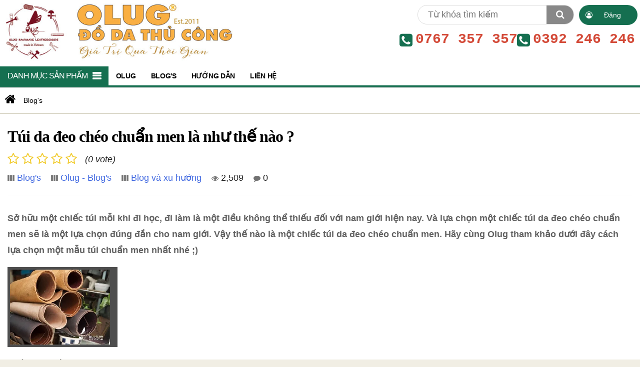

--- FILE ---
content_type: text/html; charset=UTF-8
request_url: https://olug.vn/tui-da-deo-cheo-chuan-men-la-nhu-the-nao/n197.htm
body_size: 13152
content:
<!DOCTYPE html>
<html lang="vi">
<head>
<meta http-equiv="content-type" content="text/html; charset=utf-8"/>
<base href="https://olug.vn/"/><meta name="robots" content="follow, all"/>
<meta name="keywords" content=""/>
<meta name="description" content="Sở hữu một chiếc túi mỗi khi đi học, đi làm là một điều không thể thiếu đối với nam giới hiện nay. Và lựa chọn một chiếc túi da đeo chéo chuẩn men sẽ là một lựa chọn đúng đắn cho nam giới. Vậy thế nào là một chiếc túi da đeo chéo chuẩn men. Hãy cùng Olug tham khảo dưới đây cách lựa chọn một mẫu túi chuẩn men nhất nhé ;)"/>
<meta name="viewport" content="width=device-width, initial-scale=1" />
<meta property="og:title" content="Túi da đeo chéo chuẩn men là như thế nào ?"/>
<meta property="og:site_name" content="Túi da đeo chéo chuẩn men là như thế nào ?" />
<meta property="og:url" content="https://olug.vn/tui-da-deo-cheo-chuan-men-la-nhu-the-nao/n197.htm"/>
<meta property="og:description" content="Sở hữu một chiếc túi mỗi khi đi học, đi làm là một điều không thể thiếu đối với nam giới hiện nay. Và lựa chọn một chiếc túi da đeo chéo chuẩn men sẽ là một lựa chọn đúng đắn cho nam giới. Vậy thế nào là một chiếc túi da đeo chéo chuẩn men. Hãy cùng Olug tham khảo dưới đây cách lựa chọn một mẫu túi chuẩn men nhất nhé ;)"/><script async src="https://www.googletagmanager.com/gtag/js?id=AW-987493808"></script>
<script>
  window.dataLayer = window.dataLayer || [];
  function gtag(){dataLayer.push(arguments);}
  gtag('js', new Date());

  gtag('config', 'AW-987493808');
</script><meta content="https://olug.vn/uploads/news/97/197/da-bo1492697131.webp" name="twitter:image"/><meta content="https://olug.vn/uploads/news/97/197/da-bo1492697131.webp" name="og:image"/><meta content="https://olug.vn/uploads/news/97/197/da-bo1492697131.webp" property="og:image"/><title>Túi da đeo chéo chuẩn men là như thế nào ?</title>
<script type="text/javascript">var neviScript = new Object(); var HOMESITE = "https://olug.vn/"; var CWD = '.'; var moduleName = 'news_detail'; var clickSave = true; var FACEBOOK_KEY='1034268064381023'; var isMobile = 0; </script>
<script async src="./js/common.js?n=1769046401" type="text/javascript"></script><script src="./jquery/jquery-3.6.3.min.js" type="text/javascript"></script>
<link rel="SHORTCUT ICON" href="https://olug.vn/favicon.ico"/>
<link async rel="stylesheet" type="text/css" href="css/body.css?n=1769046401"/>
<link async rel="stylesheet" href="./templates/basic/body.css?n=1769046401"/>
<link async rel="stylesheet" href="./templates/basic/right.css?n=1769046401"/>
<link async rel="stylesheet" href="./templates/basic/left.css?n=1769046401"/>
<link async rel="stylesheet" href="./templates/basic/mobile.css?n=1769046401"/>
<link async rel="stylesheet" href="./templates/basic/resize.css?n=1769046401"/>
<script async type="text/javascript" src="./templates/basic/js/js.js?n=1769046401"></script><link href="./components/modules/comment/style.css?n=1769046401" rel="stylesheet" async="async"><link href="./css/new.detail.css?n=1769046401" rel="stylesheet" async="async"><link href="./jquery/lightGallery/css/lightgallery.css" rel="stylesheet"/><script src="./jquery/lightGallery/js/lightgallery-all.min.js"></script><script type="text/javascript" src="./modules/news_detail/script.js?n=1769046401"></script>
<link async rel="stylesheet" type="text/css" href="./modules/news_detail/style.css?n=1769046401"/>
<link href="./css/product.css?n=1769046401" rel="stylesheet" async="async"/>
<script src="./js/shopping.js?n=1769046401" type="text/javascript"></script>
<link rel="stylesheet" type="text/css" href="css/resize.css?n=1769046401" async="async"/>
<link async rel="stylesheet" type="text/css" href="./font-awesome/css/font-awesome.min.css"/>
<script src="./jquery/jquery.lazyload.min.js" type="text/javascript"></script>
</head><body>

<div class="w1000">
    <div class="line-top">
    <div class="line-user"><a href="login.htm" class="login" rel="nofollow" title="Đăng nhập"><i class="fa fa-user-circle-o"></i><ins>Đăng nhập</ins></a><a href="my-orders.htm" class="cart cart0"><i class="fa fa-shopping-cart"></i><sup>0</sup></a></div>
    <div class="line-logo">
    <div class="mnavbar"><button name='bars' title="Toggle navigation"><i class="fa fa-bars"></i></button><div class='bnavbar'><ul><li ><a href="https://olug.vn/danh-muc-san-pham.htm" title="Danh mục sản phẩm" ><span>Danh mục sản phẩm</span></a></li><li ><a href="https://olug.vn/gioi-thieu.htm" title="OLUG" ><span>OLUG</span></a></li><li ><a href="https://olug.vn/blogs.htm" title="Blog&#039;s" ><span>Blog's</span></a></li><li ><a href="https://olug.vn/huong-dan.htm" title="Hướng dẫn" ><span>Hướng dẫn</span></a></li><li ><a href="https://olug.vn/lien-he.htm" title="Liên hệ" ><span>Liên hệ</span></a></li><li><div class='mblink'><a href="https://www.facebook.com/DoDaThuCongOlug/" rel="external" target="_blank"><i class="fa fa-facebook-official"></i> <span>Facebook</span></a>
<a href="https://www.instagram.com/olughandmade/" rel="external" target="_blank" ><i class="fa fa-instagram"></i> <span>Instagram</span></a>
<a href="https://www.youtube.com/@olugvn2011/" rel="external" target="_blank"><i class="fa fa-youtube"></i> <span>Youtube</span></a>
<a href="https://twitter.com/olug_vn/" rel="external" target="_blank"><i class="fa fa-twitter"></i> <span>Twitter</span></a>
<a href="https://www.pinterest.com/olughandmadeleather/" rel="external" target="_blank"><i class="fa fa-pinterest"></i> <span>Pinterest</span></a>
<a href="https://www.tiktok.com/@olug2011/" rel="external" target="_blank">TikTok<i class="fa fa-tiktok"></i> <span>Tiktok</span></a>
</div></li></ul></div></div>    <div class="logo"><a href="./" title="Đồ Da Thủ Công OLUG - Da Thật 100% - Khắc Tên Miễn Phí - Bảo Hành Trọn Đời."><img alt="Đồ Da Thủ Công OLUG - Da Thật 100% - Khắc Tên Miễn Phí - Bảo Hành Trọn Đời." src="https://olug.vn/uploads/images/logo-olug-com-1(1).jpg" style="max-width:467px" height="116" width="467"/></a></div>
    </div>
    <form method="get" action="search" class="topForm"><input type="text" name="key" placeholder="Từ khóa tìm kiếm" value=""/><button name="submit" title="Tìm kiếm"><i class="fa fa-search"></i></button></form>
    <div class="topPhone"><i class="fa fa-phone-square"></i><label>0767 357 357</label> <i class="fa fa-phone-square"></i><label> 0392 246 246</label></div>    
    <div class="navbar"><ul class='ul0'><li class='a255 level0'><a href="https://olug.vn/danh-muc-san-pham.htm" title="Danh mục sản phẩm" class='a255 level0'><span>Danh mục sản phẩm</span></a><ul class='ul255'><li class='a47 level1'><a href="https://olug.vn/tui-xach-da-that.htm" title="Túi xách" class='a47 level1'><span>Túi xách</span></a><ul class='ul47'></ul></li><li class='a256 level1'><a href="https://olug.vn/sieu-sale.htm" title="Siêu SALE" class='a256 level1'><span>Siêu SALE</span></a></li><li class='a113 level1'><a href="https://olug.vn/bop-vi-da-that.htm" title="Bóp ví" class='a113 level1'><span>Bóp ví</span></a><ul class='ul113'></ul></li><li class='a46 level1'><a href="https://olug.vn/that-lung.htm" title="Thắt lưng" class='a46 level1'><span>Thắt lưng</span></a><ul class='ul46'></ul></li><li class='a35 level1'><a href="https://olug.vn/phu-kien.htm" title="Phụ kiện" class='a35 level1'><span>Phụ kiện</span></a><ul class='ul35'><li class='a56 level2'><a href="https://olug.vn/so-tay-bia-da.htm" title="Bìa sổ da" class='a56 level2'><span>Bìa sổ da</span></a></li></ul></li><li class='a23 level1'><a href="https://olug.vn/bo-suu-tap.htm" title="Bộ Sưu Tập" class='a23 level1'><span>Bộ Sưu Tập</span></a><ul class='ul23'><li class='a137 level2'><a href="https://olug.vn/sp-cham-soc-da-gold-care.htm" title="SP chăm sóc da Gold Care" class='a137 level2'><span>SP chăm sóc da Gold Care</span></a></li></ul></li></ul></li><li class='a17 level0'><a href="https://olug.vn/gioi-thieu.htm" title="OLUG" class='a17 level0'><span>OLUG</span></a></li><li class='a109 level0'><a href="https://olug.vn/blogs.htm" title="Blog&#039;s" class='a109 level0'><span>Blog's</span></a><ul class='ul109'><li class='a112 level1'><a href="https://olug.vn/olug-blog.htm" title="Olug - Blog&#039;s" class='a112 level1'><span>Olug - Blog's</span></a></li><li class='a131 level1'><a href="https://olug.vn/kien-thuc-nganh-da.htm" title="Kiến thức ngành da" class='a131 level1'><span>Kiến thức ngành da</span></a></li><li class='a132 level1'><a href="https://olug.vn/thoi-trang-xu-huong.htm" title="Blog và xu hướng" class='a132 level1'><span>Blog và xu hướng</span></a></li><li class='a111 level1'><a href="https://olug.vn/huong-dan-su-dung-va-bao-quan.htm" title="Sử dụng và bảo quản" class='a111 level1'><span>Sử dụng và bảo quản</span></a></li><li class='a108 level1'><a href="https://olug.vn/hoc-handmade.htm" title="Học làm đồ handmade" class='a108 level1'><span>Học làm đồ handmade</span></a></li><li class='a66 level1'><a href="https://olug.vn/tuyen-dung.htm" title="Tuyển dụng" class='a66 level1'><span>Tuyển dụng</span></a></li></ul></li><li class='a10 level0'><a href="https://olug.vn/huong-dan.htm" title="Hướng dẫn" class='a10 level0'><span>Hướng dẫn</span></a><ul class='ul10'><li class='a68 level1'><a href="https://olug.vn/huong-dan-mua-hang.htm" title="Hướng dẫn mua hàng" class='a68 level1'><span>Hướng dẫn mua hàng</span></a></li><li class='a11 level1'><a href="https://olug.vn/huong-dan-thanh-toan.htm" title="Hướng dẫn thanh toán" class='a11 level1'><span>Hướng dẫn thanh toán</span></a></li><li class='a257 level1'><a href="https://olug.vn/chinh-sach-doi-tra-hang.htm" title="Chính sách đổi trả hàng" class='a257 level1'><span>Chính sách đổi trả hàng</span></a></li><li class='a258 level1'><a href="https://olug.vn/van-chuyen.htm" title="Vận chuyển" class='a258 level1'><span>Vận chuyển</span></a></li><li class='a259 level1'><a href="https://olug.vn/cam-ket-chat-luong.htm" title="Cam kết chất lượng" class='a259 level1'><span>Cam kết chất lượng</span></a></li><li class='a90 level1'><a href="https://olug.vn/quy-dinh-bao-hanh.htm" title="Quy định bảo hành" class='a90 level1'><span>Quy định bảo hành</span></a></li></ul></li><li class='a20 level0'><a href="https://olug.vn/lien-he.htm" title="Liên hệ" class='a20 level0'><span>Liên hệ</span></a><ul class='ul20'><li class='a110 level1'><a href="https://olug.vn/hop-tac-kinh-doanh.htm" title="Gia công &amp; bán buôn" class='a110 level1'><span>Gia công & bán buôn</span></a></li></ul></li></ul></div>            
</div><div class='pathway'><a href="./" title="https://olug.vn/"><i class="fa fa-home"></i></a><a href="https://olug.vn/blogs.htm" title="Blog&#039;s"><span>Blog's</span></a></div>        
      
    
    <div class="cleft">
    <div class='box-data' id="printableArea"><div class='news-head'><h1 class='title'>Túi da đeo chéo chuẩn men là như thế nào ?</h1><div class='star'><i class="fa fa-star-o"></i><i class="fa fa-star-o"></i><i class="fa fa-star-o"></i><i class="fa fa-star-o"></i><i class="fa fa-star-o"></i><em>(0  vote)</em></div><div class='by-cate'><label><i class="fa fa-th"></i> <a href="blogs.htm" title="Blog's">Blog's</a></label><label><i class="fa fa-th"></i> <a href="olug-blog.htm" title="Olug - Blog's">Olug - Blog's</a></label><label><i class="fa fa-th"></i> <a href="thoi-trang-xu-huong.htm" title="Blog và xu hướng">Blog và xu hướng</a></label><label title="Views"><i class="fa fa-eye"></i> 2,509</label><label title="Comments" class='comment' onclick="goToAnchor('boxComment')"><i class="fa fa-comment"></i> 0</label> </div></div><div class="content-detail" id="mucluc1"><p class='intro'>Sở hữu một chiếc túi mỗi khi đi học, đi làm là một điều không thể thiếu đối với nam giới hiện nay. Và lựa chọn một chiếc túi da đeo chéo chuẩn men sẽ là một lựa chọn đúng đắn cho nam giới. Vậy thế nào là một chiếc túi da đeo chéo chuẩn men. Hãy cùng Olug tham khảo dưới đây cách lựa chọn một mẫu túi chuẩn men nhất nhé ;)</p><div class="dataImageList"><div class='dataImage'><div style="height:150px"><ul><li data-w="200"><a href="https://olug.vn/uploads/news/97/197/da-bo1492697131.webp" target="_blank" title="" class='img'><img src="https://olug.vn/newsimg/97/197/0x240-da-bo1492697131.webp" alt="" width='200' height="150"/></a></li></ul><i class="fa fa-angle-left"></i><i class="fa fa-angle-right"></i></div></div></div><div class='dataContent'><article class="blog-design-masonry blog-post-loop post-single-page post-23290 post type-post status-publish format-standard has-post-thumbnail hentry category-blog-tui-da" id="post-23290" style="box-sizing: border-box; margin: 0px; padding: 0px; border: 0px; font-variant-numeric: inherit; font-stretch: inherit; line-height: inherit; font-family: brandon_textregular; vertical-align: baseline; position: relative; color: rgb(28, 28, 28);">
	<div class="entry-content" style="box-sizing: border-box; margin: 0px; padding: 0px; border: 0px; font-style: inherit; font-variant: inherit; font-weight: inherit; font-stretch: inherit; line-height: 1.7; font-family: inherit; vertical-align: baseline;">
		<p style="font-size: 13px; box-sizing: border-box; margin: 0px 0px 20px; padding: 0px; border: 0px; font-style: inherit; font-variant: inherit; font-weight: inherit; font-stretch: inherit; line-height: 1.8; font-family: inherit; vertical-align: baseline;">
			<span style="font-size:16px;"><span style="font-family:times new roman,times,serif;"><span style="box-sizing: border-box; font-weight: 700; margin: 0px; padding: 0px; border: 0px; font-style: inherit; font-variant: inherit; font-stretch: inherit; line-height: inherit; vertical-align: baseline;">Chất liệu da tốt</span></span></span></p>
		<p style="font-size: 13px; box-sizing: border-box; margin: 0px 0px 20px; padding: 0px; border: 0px; font-style: inherit; font-variant: inherit; font-weight: inherit; font-stretch: inherit; line-height: 1.8; font-family: inherit; vertical-align: baseline;">
			<span style="font-size:16px;"><span style="font-family:times new roman,times,serif;">Yếu tố đầu ti&ecirc;n của một chiếc&nbsp;<a href="https://olug.vn"  title="túi da đeo chéo">t&uacute;i da đeo ch&eacute;o</a>&nbsp;chuẩn men l&agrave; chiếc t&uacute;i da đ&oacute; phải được l&agrave;m từ chất liệu da tốt. Chất liệu da tốt sẽ khẳng định được đẳng cấp của chiếc&nbsp;<a href="https://olug.vn"  title="túi da">t&uacute;i da</a>&nbsp;cũng như phong c&aacute;ch chuẩn men của nam giới khi đeo tr&ecirc;n m&igrave;nh chiếc t&uacute;i n&agrave;y. Chất liệu da tốt sẽ c&oacute; m&agrave;u sắc tự nhi&ecirc;n, mềm mịn v&agrave; c&agrave;ng d&ugrave;ng c&agrave;ng b&oacute;ng, đẹp.</span></span></p>
		<p style="font-size: 13px; box-sizing: border-box; margin: 0px 0px 20px; padding: 0px; border: 0px; font-style: inherit; font-variant: inherit; font-weight: inherit; font-stretch: inherit; line-height: 1.8; font-family: inherit; vertical-align: baseline; text-align: center;">
			&nbsp;</p>
		<p style="font-size: 13px; box-sizing: border-box; margin: 0px 0px 20px; padding: 0px; border: 0px; font-style: inherit; font-variant-ligatures: inherit; font-variant-position: inherit; font-variant-caps: inherit; font-variant-numeric: inherit; font-variant-alternates: inherit; font-variant-east-asian: inherit; font-weight: inherit; font-stretch: inherit; line-height: 1.8; font-family: inherit; vertical-align: baseline; text-align: center;">
			<span style="font-size:16px;"><span style="font-family:times new roman,times,serif;"><img src="https://olug.vn/uploads/images/olug/images/da bo.jpg" alt="Túi da đeo chéo chuẩn men là như thế nào ?" title="Túi da đeo chéo chuẩn men là như thế nào ?" width="680" height="510" style="max-width: 680px; width:100%; height: auto;"/></span></span></p>
		<p style="font-size: 13px; box-sizing: border-box; margin: 0px 0px 20px; padding: 0px; border: 0px; font-style: inherit; font-variant: inherit; font-weight: inherit; font-stretch: inherit; line-height: 1.8; font-family: inherit; vertical-align: baseline; text-align: center;">
			<span style="font-size:16px;"><span style="font-family:times new roman,times,serif;"><em style="box-sizing: border-box; margin: 0px; padding: 0px; border: 0px; font-variant: inherit; font-weight: inherit; font-stretch: inherit; line-height: inherit; font-family: inherit; vertical-align: baseline;">T&uacute;i da đeo ch&eacute;o chuẩn men phải c&oacute; chất liệu da tốt, da nguy&ecirc;n tấm một lớp</em></span></span></p>
		<p style="font-size: 13px; box-sizing: border-box; margin: 0px 0px 20px; padding: 0px; border: 0px; font-style: inherit; font-variant-ligatures: inherit; font-variant-position: inherit; font-variant-caps: inherit; font-variant-numeric: inherit; font-variant-alternates: inherit; font-variant-east-asian: inherit; font-weight: inherit; font-stretch: inherit; line-height: 1.8; font-family: inherit; vertical-align: baseline; text-align: center;">
			<img src="https://olug.vn/uploads/images/olug/images/tui-xach-nam-deo-cheo.jpg" alt="Túi da đeo chéo chuẩn men là như thế nào ?" title="Túi da đeo chéo chuẩn men là như thế nào ?" width="680" height="451" style="max-width: 680px; width:100%; height: auto;"/></p>
		<p style="font-size: 13px; box-sizing: border-box; margin: 0px 0px 20px; padding: 0px; border: 0px; font-style: inherit; font-variant: inherit; font-weight: inherit; font-stretch: inherit; line-height: 1.8; font-family: inherit; vertical-align: baseline;">
			<span style="font-size:16px;"><span style="font-family:times new roman,times,serif;"><span style="box-sizing: border-box; font-weight: 700; margin: 0px; padding: 0px; border: 0px; font-style: inherit; font-variant: inherit; font-stretch: inherit; line-height: inherit; vertical-align: baseline;">Dễ d&agrave;ng phối đồ</span></span></span></p>
		<p style="font-size: 13px; box-sizing: border-box; margin: 0px 0px 20px; padding: 0px; border: 0px; font-style: inherit; font-variant: inherit; font-weight: inherit; font-stretch: inherit; line-height: 1.8; font-family: inherit; vertical-align: baseline;">
			<span style="font-size:16px;"><span style="font-family:times new roman,times,serif;">Yếu tố tiếp theo của một chiếc&nbsp;<a href="https://olug.vn"  title="túi da đeo chéo"><span style="box-sizing: border-box; font-weight: 700; margin: 0px; padding: 0px; border: 0px; font-style: inherit; font-variant: inherit; font-stretch: inherit; line-height: inherit; vertical-align: baseline;">t&uacute;i da đeo ch&eacute;o</span></a>&nbsp;chuẩn men đ&oacute; l&agrave; khi đeo chiếc t&uacute;i đ&oacute;, nam giới cũng dễ d&agrave;ng phối đồ với c&aacute;c bộ trang phục. Một chiếc t&uacute;i da đeo ch&eacute;o chuẩn men thường c&oacute; k&iacute;ch cỡ nhỏ gọn v&agrave; kh&ocirc;ng qu&aacute; cồng kềnh. Điều n&agrave;y sẽ gi&uacute;p cho chiếc t&uacute;i c&oacute; ưu điểm l&agrave; dễ d&agrave;ng kết hợp với nhiều loại thời trang v&agrave; phong c&aacute;ch kh&aacute;c nhau. Với một chiếc&nbsp;<a href="https://olug.vn"  title="túi đeo chéo">t&uacute;i đeo ch&eacute;o</a>&nbsp;chuẩn men như vật sẽ c&oacute; vai tr&ograve; như một điểm nhấn cho trang phục nhưng kh&ocirc;ng bị qu&aacute; lấn &aacute;t.</span></span></p>
		<p style="font-size: 13px; box-sizing: border-box; margin: 0px 0px 20px; padding: 0px; border: 0px; font-style: inherit; font-variant: inherit; font-weight: inherit; font-stretch: inherit; line-height: 1.8; font-family: inherit; vertical-align: baseline;">
			<span style="font-size:16px;"><span style="font-family:times new roman,times,serif;"><span style="box-sizing: border-box; font-weight: 700; margin: 0px; padding: 0px; border: 0px; font-style: inherit; font-variant: inherit; font-stretch: inherit; line-height: inherit; vertical-align: baseline;">Thiết kế đơn giản</span></span></span></p>
		<p style="font-size: 13px; box-sizing: border-box; margin: 0px 0px 20px; padding: 0px; border: 0px; font-style: inherit; font-variant: inherit; font-weight: inherit; font-stretch: inherit; line-height: 1.8; font-family: inherit; vertical-align: baseline;">
			<span style="font-size:16px;"><span style="font-family:times new roman,times,serif;">Một chiếc&nbsp;<a href="https://olug.vn"  title="túi xách da">t&uacute;i x&aacute;ch da</a>&nbsp;đeo ch&eacute;o chuẩn men kh&ocirc;ng cần c&oacute; thiết kế qu&aacute; cầu kỳ. Chiếc t&uacute;i đ&oacute; chỉ cần c&oacute; một thiết kế đơn giản. Khi một chiếc t&uacute;i x&aacute;ch tay b&igrave;nh thường l&agrave; qu&aacute; to th&igrave; nam giới lại cần một chiếc t&uacute;i nhỏ gọn, thời trang để chứa những vật dụng c&aacute; nh&acirc;n như: thuốc l&aacute;, v&iacute;, điện thoại&hellip; Khi đi chơi th&igrave; chiếc t&uacute;i đeo ch&eacute;o sẽ l&agrave; một sự lựa chọn ho&agrave;n to&agrave;n th&iacute;ch hợp. Th&ocirc;ng thường thiết kế của một chiếc t&uacute;i da đeo ch&eacute;o chuẩn men sẽ c&oacute; ngăn giữa với một v&aacute;ch ngăn mỏng hoặc kh&ocirc;ng c&oacute; v&aacute;ch ngăn. B&ecirc;n ngo&agrave;i thiết kế một ngăn nhỏ để trang tr&iacute;. Thiết kế tiện dụng để dễ d&agrave;ng lấy v&agrave; cất đồ một c&aacute;ch an to&agrave;n.</span></span></p>
		<p style="font-size: 13px; box-sizing: border-box; margin: 0px 0px 20px; padding: 0px; border: 0px; font-style: inherit; font-variant: inherit; font-weight: inherit; font-stretch: inherit; line-height: 1.8; font-family: inherit; vertical-align: baseline; text-align: center;">
			<span style="font-size:16px;"><span style="font-family:times new roman,times,serif;"><img src="https://olug.vn/uploads/images/olug/images/tui-da-ipad.jpg" alt="Túi da đeo chéo chuẩn men là như thế nào ?" title="Túi da đeo chéo chuẩn men là như thế nào ?" width="680" height="451" style="max-width: 680px; width:100%; height: auto;"/></span></span></p>
		<p style="font-size: 13px; box-sizing: border-box; margin: 0px 0px 20px; padding: 0px; border: 0px; font-style: inherit; font-variant: inherit; font-weight: inherit; font-stretch: inherit; line-height: 1.8; font-family: inherit; vertical-align: baseline; text-align: center;">
			<span style="font-size:16px;"><span style="font-family:times new roman,times,serif;"><em style="box-sizing: border-box; margin: 0px; padding: 0px; border: 0px; font-variant: inherit; font-weight: inherit; font-stretch: inherit; line-height: inherit; font-family: inherit; vertical-align: baseline;"><a href="https://olug.vn/tui-da-deo-cheo-nvitt61p1.htm" title="Túi da đeo chéo chuẩn men phải">T&uacute;i da đeo ch&eacute;o chuẩn men phải</a> dễ phối đồ v&agrave; c&oacute; thiết kế đơn giản</em></span></span></p>
		<p style="font-size: 13px; box-sizing: border-box; margin: 0px 0px 20px; padding: 0px; border: 0px; font-style: inherit; font-variant: inherit; font-weight: inherit; font-stretch: inherit; line-height: 1.8; font-family: inherit; vertical-align: baseline;">
			<span style="font-size:16px;"><span style="font-family:times new roman,times,serif;"><span style="box-sizing: border-box; font-weight: 700; margin: 0px; padding: 0px; border: 0px; font-style: inherit; font-variant: inherit; font-stretch: inherit; line-height: inherit; vertical-align: baseline;">M&agrave;u sắc sang trọng</span></span></span></p>
		<p style="font-size: 13px; box-sizing: border-box; margin: 0px 0px 20px; padding: 0px; border: 0px; font-style: inherit; font-variant: inherit; font-weight: inherit; font-stretch: inherit; line-height: 1.8; font-family: inherit; vertical-align: baseline;">
			<span style="font-size:16px;"><span style="font-family:times new roman,times,serif;">Một chiếc&nbsp;<a href="https://olug.vn"  title="túi da đeo chéo"><span style="box-sizing: border-box; font-weight: 700; margin: 0px; padding: 0px; border: 0px; font-style: inherit; font-variant: inherit; font-stretch: inherit; line-height: inherit; vertical-align: baseline;">t&uacute;i da đeo ch&eacute;o</span></a>&nbsp;chuẩn men cần c&oacute; m&agrave;u sắc sang trọng. Kh&ocirc;ng giống như nữ giới, t&uacute;i x&aacute;ch da d&agrave;nh cho nam giới kh&ocirc;ng cần qu&aacute; đa dạng về m&agrave;u sắc. Th&ocirc;ng thường một chiếc t&uacute;i da đeo ch&eacute;o chuẩn men d&agrave;nh cho nam giới sẽ c&oacute; 2 m&agrave;u chủ yếu đ&oacute; l&agrave; m&agrave;u đen hoặc m&agrave;u n&acirc;u. Hai m&agrave;u n&agrave;y gi&uacute;p t&ocirc;n l&ecirc;n vẻ đẹp nam t&iacute;nh v&agrave; lịch l&atilde;m cho ph&aacute;i mạnh. Với 2 m&agrave;u sắc của t&uacute;i x&aacute;ch da n&agrave;y sẽ rất hợp với phong c&aacute;ch của c&aacute;c adam.</span></span></p>
		<p style="font-size: 13px; box-sizing: border-box; margin: 0px 0px 20px; padding: 0px; border: 0px; font-style: inherit; font-variant: inherit; font-weight: inherit; font-stretch: inherit; line-height: 1.8; font-family: inherit; vertical-align: baseline;">
			<span style="font-size:16px;"><span style="font-family:times new roman,times,serif;">Tr&ecirc;n đ&acirc;y, ch&uacute;ng t&ocirc;i đ&atilde; đưa ra ti&ecirc;u ch&iacute; thế n&agrave;o l&agrave; một chiếc t&uacute;i da đeo ch&eacute;o chuẩn men. Nếu bạn y&ecirc;u th&iacute;ch những chiếc&nbsp;<a href="https://olug.vn"  title="túi da nam">t&uacute;i da nam</a>, h&atilde;y li&ecirc;n hệ ngay với Olug.com để sở hữu ngay cho m&igrave;nh một chiếc t&uacute;i ưng &yacute;.</span></span></p>
		<p style="font-size: 13px; box-sizing: border-box; margin: 0px 0px 20px; padding: 0px; border: 0px; font-style: inherit; font-variant: inherit; font-weight: inherit; font-stretch: inherit; line-height: 1.8; font-family: inherit; vertical-align: baseline;">
			<span style="font-size:16px;">&gt;&gt;&gt;&gt; Xem th&ecirc;m c&aacute;c mẫu <em><a href="https://olug.vn/tui-da-deo-cheo-nvitt61p1.htm" title="túi xách đeo chéo">t&uacute;i x&aacute;ch đeo ch&eacute;o</a></em> chuyển men</span></p>
		<p style="font-size: 13px; box-sizing: border-box; margin: 0px 0px 20px; padding: 0px; border: 0px; font-style: inherit; font-variant-ligatures: inherit; font-variant-position: inherit; font-variant-caps: inherit; font-variant-numeric: inherit; font-variant-alternates: inherit; font-variant-east-asian: inherit; font-weight: inherit; font-stretch: inherit; line-height: 1.8; font-family: inherit; vertical-align: baseline; text-align: right;">
			Nguồn: internet</p>
	</div>
</article>
<p>
	&nbsp;</p>
</div></div><div class="content-detail"><iframe width="400" height="315" src="https://www.youtube.com/embed/8AnOcFh0AJ4?si=um-VmVAhs1WHhSyf" title="YouTube video player" frameborder="0" allow="accelerometer; autoplay; clipboard-write; encrypted-media; gyroscope; picture-in-picture; web-share" allowfullscreen></iframe>

<iframe width="400" height="315" src="https://www.youtube.com/embed/NW0mFA3xDos?si=5w-8A-JvMO0EFxD5" title="YouTube video player" frameborder="0" allow="accelerometer; autoplay; clipboard-write; encrypted-media; gyroscope; picture-in-picture; web-share" allowfullscreen></iframe>
<p>&nbsp;</p>

<p><img alt="Ví da nam dáng đứng vintage" src="https://olug.vn/uploads/images/2/images/logo-olug-com.jpg" title="Ví da nam dáng đứng vintage" /></p></div></div><div class="module_data"><h1 class='title' style='margin-top:20px'><span>Other post</span></h1><ul class="news"><li><div class='info'><h2><a href="https://olug.vn/top-8-mau-day-that-lung-da-cho-nam-dep-nhat-khong-nen-bo-qua/n296.htm" title="TOP 8 mẫu dây thắt lưng da cho nam đẹp nhất không nên bỏ qua .">TOP 8 mẫu dây thắt lưng da cho nam đẹp nhất không nên bỏ qua .</a></h2><div>Thắt lưng da là một món đồ giúp cánh mày râu trở nên chỉnh chu và hoàn hảo hơn trong bộ VEST sang trọng hay chỉ đơn giản với áo sơ mi và quần tây. Không chỉ làm tốt chức năng chính của mình là cố định quần áo, một chiếc thắt lưng đẹp còn được các quý ông sử dụng như một phụ kiện thời trang sang trọng.</div></div></li><li><a href="https://olug.vn/qua-tang-sep-va-khach-hang-ngay-tet-day-y-nghia/n294.htm" title="Quà tặng sếp và khách hàng ngày tết đầy ý nghĩa" class='img'><img src="https://olug.vn/newsimg/94/294/320x240-vidahandmadeolug.webp" alt="Quà tặng sếp và khách hàng ngày tết đầy ý nghĩa" width="320" height="240" style="width: 100%; max-width: 320px; height: auto;"/></a><div class='info'><h2><a href="https://olug.vn/qua-tang-sep-va-khach-hang-ngay-tet-day-y-nghia/n294.htm" title="Quà tặng sếp và khách hàng ngày tết đầy ý nghĩa">Quà tặng sếp và khách hàng ngày tết đầy ý nghĩa</a></h2><div>Tết cổ truyền được xem là ngày lễ quan trọng nhất trong năm ở hầu hết các nước châu Á, đặc biệt là Việt Nam. Đây không chỉ là dịp sum họp gia đình và nghỉ ngơi sau một năm dài làm việc vất vả mà còn là thời điểm để củng cố các mối quan hệ qua việc gặp gỡ và tặng quà cho nhau. Tuy nhiên, Tết tặng quà gì cho sếp và khách hàng luôn là một câu hỏi làm đau đầu biết bao người. </div></div></li><li><a href="https://olug.vn/nhung-loi-ich-ve-viec-dung-do-da-that-ban-can-nen-biet/n293.htm" title="Những lợi ích về việc dùng đồ da thật bạn cần nên biết" class='img'><img src="https://olug.vn/newsimg/93/293/320x240-tui-xach-phoi-voi-ao-so-migrande1.webp" alt="Những lợi ích về việc dùng đồ da thật bạn cần nên biết" width="320" height="240" style="width: 100%; max-width: 320px; height: auto;"/></a><div class='info'><h2><a href="https://olug.vn/nhung-loi-ich-ve-viec-dung-do-da-that-ban-can-nen-biet/n293.htm" title="Những lợi ích về việc dùng đồ da thật bạn cần nên biết">Những lợi ích về việc dùng đồ da thật bạn cần nên biết</a></h2><div>Đồ da được xem là một trong những i tem không thể thiếu trong tủ đồ của bất kì tín đồ thời trang nào. Những món đồ được làm từ chất liệu da thường mang lại cảm giác sang trọng, thời thượng cũng như chúng có tính ứng dụng thời trang khá cao.<br>Chất liệu da cũng được xem là một trong những chất liệu bền, đẹp và có tuổi thọ cao nhưng lại không bị cũ cũng như lỗi mốt theo thời gian.<br>Với một i tem bằng da trong Set đồ sẽ giúp SET đồ trở nên đẳng cấp cũng như có tính</div></div></li><li><a href="https://olug.vn/9-shop-ban-that-lung-da-vua-dep-vua-chat-cho-nam-tai-tphcm/n292.htm" title="9 shop bán thắt lưng da vừa đẹp vừa chất cho nam tại TPHCM" class='img'><img src="https://olug.vn/newsimg/92/292/320x240-that-lung-nam-da-bo-05.webp" alt="9 shop bán thắt lưng da vừa đẹp vừa chất cho nam tại TPHCM" width="320" height="240" style="width: 100%; max-width: 320px; height: auto;"/></a><div class='info'><h2><a href="https://olug.vn/9-shop-ban-that-lung-da-vua-dep-vua-chat-cho-nam-tai-tphcm/n292.htm" title="9 shop bán thắt lưng da vừa đẹp vừa chất cho nam tại TPHCM">9 shop bán thắt lưng da vừa đẹp vừa chất cho nam tại TPHCM</a></h2><div>Thắt lưng là phụ kiện đóng vai trò quan trọng đối với nam giới ở mọi lứa tuổi. Chọn được một chiếc thắt lưng đẹp và phù hợp với trang phục, phong cách của bản thân sẽ khiến bạn trông nam tính và có sức hút hơn rất nhiều. </div></div></li><li><a href="https://olug.vn/top-8-cua-hang-ban-tui-xach-da-cho-nu-tai-tphcm/n291.htm" title="Top 8 cửa hàng bán túi xách da cho nữ tại TPHCM" class='img'><img src="https://olug.vn/newsimg/91/291/320x240-tui-da-nu-handmade.webp" alt="Top 8 cửa hàng bán túi xách da cho nữ tại TPHCM" width="320" height="240" style="width: 100%; max-width: 320px; height: auto;"/></a><div class='info'><h2><a href="https://olug.vn/top-8-cua-hang-ban-tui-xach-da-cho-nu-tai-tphcm/n291.htm" title="Top 8 cửa hàng bán túi xách da cho nữ tại TPHCM">Top 8 cửa hàng bán túi xách da cho nữ tại TPHCM</a></h2><div>Những chiếc túi xách đã trở thành một thứ phụ kiện không thể thiếu của hầu hết các chị em phụ nữ. Không chỉ đơn thuần với công dụng chứa đồ mà những sản phẩm này còn giúp tôn lên phong cách thời trang và đem lại cho chị em sự thu hút, nữ tính và quyến rũ hơn rất nhiều</div></div></li><li><a href="https://olug.vn/5-cua-hang-ban-tui-xach-nam-uy-tin-chat-luong-va-gia-re-tai-hcm/n290.htm" title="5 CỬA HÀNG BÁN TÚI XÁCH NAM UY TÍN CHẤT LƯỢNG VÀ GIÁ RẺ tại HCM" class='img'><img src="https://olug.vn/newsimg/90/290/320x240-tui-da-laptop.webp" alt="5 CỬA HÀNG BÁN TÚI XÁCH NAM UY TÍN CHẤT LƯỢNG VÀ GIÁ RẺ tại HCM" width="320" height="240" style="width: 100%; max-width: 320px; height: auto;"/></a><div class='info'><h2><a href="https://olug.vn/5-cua-hang-ban-tui-xach-nam-uy-tin-chat-luong-va-gia-re-tai-hcm/n290.htm" title="5 CỬA HÀNG BÁN TÚI XÁCH NAM UY TÍN CHẤT LƯỢNG VÀ GIÁ RẺ tại HCM">5 CỬA HÀNG BÁN TÚI XÁCH NAM UY TÍN CHẤT LƯỢNG VÀ GIÁ RẺ tại HCM</a></h2><div>Cùng với đồng hồ và ví, túi xách nam là món phụ kiện thời trang vô cùng quan trọng đối với phái mạnh. Với một chiếc túi đồng điệu với dáng người và trang phục, bạn sẽ tạo được ấn tượng mạnh mẽ trong mắt người đối diện. Để sở hữu 1 chiếc túi đẹp và bên, hãy tìm đến 1 trong các cửa hàng uy tín dưới đây các bạn nhé. </div></div></li><li><a href="https://olug.vn/diem-mat-nhung-cua-hang-do-da-thu-cong-cuc-chat-tai-sai-gon/n289.htm" title="Điểm mặt những cửa hàng đồ da thủ công cực chất tại sài gòn" class='img'><img src="https://olug.vn/newsimg/89/289/320x240-tui-xach-da-that-deo-cheo.webp" alt="Điểm mặt những cửa hàng đồ da thủ công cực chất tại sài gòn" width="320" height="240" style="width: 100%; max-width: 320px; height: auto;"/></a><div class='info'><h2><a href="https://olug.vn/diem-mat-nhung-cua-hang-do-da-thu-cong-cuc-chat-tai-sai-gon/n289.htm" title="Điểm mặt những cửa hàng đồ da thủ công cực chất tại sài gòn">Điểm mặt những cửa hàng đồ da thủ công cực chất tại sài gòn</a></h2><div>Đồ da thủ công luôn gắn với sự tỉ mỉ và chất lượng bền bỉ vì vậy chúng cũng luôn có được sự đón nhận đông đảo từ người tiêu dùng. Với sự phát triển không ngừng của thế giới thời trang, để chọn được cho mình những món đồ da chất lượng chắc hẳn sẽ không dễ dàng. Để giúp các bạn tránh được những rủi ro khi mua sắm đồ da, hôm nay, dodathucong.vn xin giới thiệu tới các bạn những cửa hàng đồ da thủ công ( handmade ) cực chất tại Thành phố Hồ Chí Minh.</div></div></li><li><a href="https://olug.vn/top-3-shop-ban-vi-da-handmade-nam-nu-dep-doc-nhat-hcm/n288.htm" title=" Top 3 shop bán ví da handmade Nam/ Nữ đẹp - độc nhất HCM" class='img'><img src="https://olug.vn/newsimg/88/288/320x240-vi-dung-giay-to-nho-gon.webp" alt=" Top 3 shop bán ví da handmade Nam/ Nữ đẹp - độc nhất HCM" width="320" height="240" style="width: 100%; max-width: 320px; height: auto;"/></a><div class='info'><h2><a href="https://olug.vn/top-3-shop-ban-vi-da-handmade-nam-nu-dep-doc-nhat-hcm/n288.htm" title=" Top 3 shop bán ví da handmade Nam/ Nữ đẹp - độc nhất HCM"> Top 3 shop bán ví da handmade Nam/ Nữ đẹp - độc nhất HCM</a></h2><div>Hiện nay ví da handmade đang là sản phẩm có một sức hút đặc biệt không chỉ đối với cánh mày râu mà còn đối với các chị em bởi sự tinh tế trong từng đường kim mũi chỉ, hình ảnh trên ví sắc nét, tôn lên được sự sang trọng, đẳng cấp và tạo được phong cách riêng mang dấu ấn cá nhân.</div></div></li><li><a href="https://olug.vn/bang-xep-hang-10-shop-do-da-handmade-cao-cap-chat-luong-gia-re-nhat-tai-tphcm/n287.htm" title="Bảng xếp hạng 10 shop đồ da Handmade cao cấp, chất lượng, giá rẻ nhất tại tpHCM" class='img'><img src="https://olug.vn/newsimg/87/287/320x240-vi-da-namecard-handmade.webp" alt="Bảng xếp hạng 10 shop đồ da Handmade cao cấp, chất lượng, giá rẻ nhất tại tpHCM" width="320" height="240" style="width: 100%; max-width: 320px; height: auto;"/></a><div class='info'><h2><a href="https://olug.vn/bang-xep-hang-10-shop-do-da-handmade-cao-cap-chat-luong-gia-re-nhat-tai-tphcm/n287.htm" title="Bảng xếp hạng 10 shop đồ da Handmade cao cấp, chất lượng, giá rẻ nhất tại tpHCM">Bảng xếp hạng 10 shop đồ da Handmade cao cấp, chất lượng, giá rẻ nhất tại tpHCM</a></h2><div>Đồ da thủ công hay còn gọi là đồ da handmade đang ngày càng được giới sành đồ da cao cấp ưa chuộng. Điểm nổi trội của những sản phẩm làm thủ công bằng tay đó là sự khác biệt, tính duy nhất vì mỗi món đồ sẽ mang một nét riêng của người thợ riêng. Ưu điểm tiếp theo của đồ da handmade đó là sự chắc chắn, tỉ mỷ và chính xác. Ở đó là kết tinh của lòng tâm huyết, của đôi tay khéo léo và của công sức rất lớn từ những người thợ lành nghề.</div></div></li><li><a href="https://olug.vn/huong-dan-lam-clutch-tui-da-don-gian/n286.htm" title="Hướng dẫn làm clutch/ túi da đơn giản" class='img'><img src="https://olug.vn/newsimg/86/286/320x240-tui-xach-da-deo-cheo.webp" alt="Hướng dẫn làm clutch/ túi da đơn giản" width="320" height="240" style="width: 100%; max-width: 320px; height: auto;"/></a><div class='info'><h2><a href="https://olug.vn/huong-dan-lam-clutch-tui-da-don-gian/n286.htm" title="Hướng dẫn làm clutch/ túi da đơn giản">Hướng dẫn làm clutch/ túi da đơn giản</a></h2><div>Chỉ với một mảnh da nhỏ, bạn có thể làm clutch da cực cá tính mà lại không hề mất nhiều thời gian chút nào!<br /><br />
</div></div></li><li><a href="https://olug.vn/bi-quyet-het-mun-va-vet-tham-cuc-don-gian-hieu-qua/n285.htm" title="Bí quyết hết mụn và vết thâm cực đơn giản, hiệu quả" class='img'><img src="https://olug.vn/newsimg/85/285/320x240-dung-kem-tri-mun-tham-miss-white-nhu-nao-co-tac-dung-nhat-1.webp" alt="Bí quyết hết mụn và vết thâm cực đơn giản, hiệu quả" width="320" height="240" style="width: 100%; max-width: 320px; height: auto;"/></a><div class='info'><h2><a href="https://olug.vn/bi-quyet-het-mun-va-vet-tham-cuc-don-gian-hieu-qua/n285.htm" title="Bí quyết hết mụn và vết thâm cực đơn giản, hiệu quả">Bí quyết hết mụn và vết thâm cực đơn giản, hiệu quả</a></h2><div>Làm cách nào để hết mụn và vết thâm nhanh chóng hiệu quả. Ăn hạt hướng dương, rửa mặt bằng chanh hay dùng dưa chuột đắp mặt đều giúp bạn diệt trừ mụn nhanh chóng mà không phải tốn nhiều tiền.</div></div></li><li><a href="https://olug.vn/nhung-mau-day-chuyen-cuc-hot-trong-set-do-cua-idol-han-quoc/n284.htm" title="Những mẫu dây chuyền cực hot trong set đồ của idol Hàn Quốc" class='img'><img src="https://olug.vn/newsimg/84/284/320x240-pearl-1608802091441532683248.webp" alt="Những mẫu dây chuyền cực hot trong set đồ của idol Hàn Quốc" width="320" height="240" style="width: 100%; max-width: 320px; height: auto;"/></a><div class='info'><h2><a href="https://olug.vn/nhung-mau-day-chuyen-cuc-hot-trong-set-do-cua-idol-han-quoc/n284.htm" title="Những mẫu dây chuyền cực hot trong set đồ của idol Hàn Quốc">Những mẫu dây chuyền cực hot trong set đồ của idol Hàn Quốc</a></h2><div>Trong khi mặt dây hoa cúc vẫn đang hot thì sự xuất hiện của một yếu tố retro khác cũng rất đáng để bạn học theo và áp dụng cho cách chọn phụ kiện của mình.<br>
Phụ kiện là những yếu tố có thể thay đổi bộ mặt của outfit trong nháy mắt, cùng "bắt bài" xem những xu hướng dây chuyền nào đang được lòng hội idol Hàn nhất nha.</div></div></li><li><a href="https://olug.vn/nhung-y-tuong-doc-dao-lam-do-handmade-cuc-don-gian-de-lam/n283.htm" title="Những ý tưởng độc đáo làm đồ handmade cực đơn giản dễ làm" class='img'><img src="https://olug.vn/newsimg/83/283/320x240-y-tuong-lam-do-handmade-10.webp" alt="Những ý tưởng độc đáo làm đồ handmade cực đơn giản dễ làm" width="320" height="240" style="width: 100%; max-width: 320px; height: auto;"/></a><div class='info'><h2><a href="https://olug.vn/nhung-y-tuong-doc-dao-lam-do-handmade-cuc-don-gian-de-lam/n283.htm" title="Những ý tưởng độc đáo làm đồ handmade cực đơn giản dễ làm">Những ý tưởng độc đáo làm đồ handmade cực đơn giản dễ làm</a></h2><div>Đồ handmade (hay còn gọi là đồ thủ công) là những đồ được tự làm bằng tay từ những nguyên vật liệu sẵn có, qua sự tỉ mỉ, khéo léo của người thực hiện để tạo ra được những món đồ xinh xinh, độc đáo. Chính vì sự “có một không hai” của những đồ handmade đẹp mắt này, rất nhiều người đã tự làm những đồ handmade độc đáo để kinh doanh.</div></div></li><li><a href="https://olug.vn/cac-con-so-y-nghia-cua-tinh-yeu/n282.htm" title="Các con số ý nghĩa của tình yêu" class='img'><img src="https://olug.vn/newsimg/82/282/320x240-images.webp" alt="Các con số ý nghĩa của tình yêu" width="320" height="240" style="width: 100%; max-width: 320px; height: auto;"/></a><div class='info'><h2><a href="https://olug.vn/cac-con-so-y-nghia-cua-tinh-yeu/n282.htm" title="Các con số ý nghĩa của tình yêu">Các con số ý nghĩa của tình yêu</a></h2><div>Mỗi con số đều mang trong mình cả những nghĩa tốt và những nghĩa xấu. Vậy trong tình yêu các con số có ý nghĩa như thế nào, hãy cùng tìm hiểu nhé!</div></div></li><li><a href="https://olug.vn/thuat-thoi-mien-co-kho-hoc-khong/n281.htm" title="Thuật thôi miên có khó học không!" class='img'><img src="https://olug.vn/newsimg/81/281/320x240-thoi-mien-650.webp" alt="Thuật thôi miên có khó học không!" width="320" height="240" style="width: 100%; max-width: 320px; height: auto;"/></a><div class='info'><h2><a href="https://olug.vn/thuat-thoi-mien-co-kho-hoc-khong/n281.htm" title="Thuật thôi miên có khó học không!">Thuật thôi miên có khó học không!</a></h2><div>Cùng tham khảo những hướng dẫn học thuật thôi miên nhé các bạn. Nhiều điều thú vị lắm đó, hãy trải nghiệm nha<br />
</div></div></li><li><a href="https://olug.vn/meo-bao-quan-quan-tat-ben-dep-cuc-hay/n280.htm" title="mẹo bảo quản quần tất bền đẹp cực hay" class='img'><img src="https://olug.vn/newsimg/80/280/320x240-da.webp" alt="mẹo bảo quản quần tất bền đẹp cực hay" width="320" height="240" style="width: 100%; max-width: 320px; height: auto;"/></a><div class='info'><h2><a href="https://olug.vn/meo-bao-quan-quan-tat-ben-dep-cuc-hay/n280.htm" title="mẹo bảo quản quần tất bền đẹp cực hay">mẹo bảo quản quần tất bền đẹp cực hay</a></h2><div>Cách bảo quản quần tất lâu rách bằng mẹo cực hay. Trước khi sử dụng: Tất vừa mua về, bạn hãy cho vào ngăn đá tủ lạnh để khoảng một ngày rồi mới lấy ra dùng. Nó sẽ bền hơn, nên nhớ cách này chỉ dùng cho tất mới thôi, tất dùng rồi đã bị dão sẽ không có tác dụng.<br />
</div></div></li><li><a href="https://olug.vn/do-handmade-xu-huong-moi-nam-2021/n279.htm" title="Đồ handmade xu hướng mới năm 2021" class='img'><img src="https://olug.vn/newsimg/79/279/320x240-tuixachdathatdeocheohandmade.webp" alt="Đồ handmade xu hướng mới năm 2021" width="320" height="240" style="width: 100%; max-width: 320px; height: auto;"/></a><div class='info'><h2><a href="https://olug.vn/do-handmade-xu-huong-moi-nam-2021/n279.htm" title="Đồ handmade xu hướng mới năm 2021">Đồ handmade xu hướng mới năm 2021</a></h2><div>Những năm gần đây tại Việt Nam và trên thế giới, xu hướng tự làm cũng như sử dụng đồ handmade <br><br />
(hay còn gọi là đồ thủ công làm bằng tay) ngày càng phát triển. Rõ ràng đó là điều rất vui dành cho <br><br />
những ai yêu thích đồ thủ công handmade và cả những người thợ, nghệ nhân làm đồ thủ công nữa. <br><br />
Vậy đồ handmade có gì hay mà được quan tâm như vậy?</div></div></li><li><a href="https://olug.vn/1001-cau-tha-thinh-tha-la-dinh-cuc-de-thuong-phan-6/n278.htm" title="1001 Câu thả thính, thả là dính cực dễ thương - phần 6" class='img'><img src="https://olug.vn/newsimg/78/278/320x240-stt-tha-thinh-03-1.webp" alt="1001 Câu thả thính, thả là dính cực dễ thương - phần 6" width="320" height="240" style="width: 100%; max-width: 320px; height: auto;"/></a><div class='info'><h2><a href="https://olug.vn/1001-cau-tha-thinh-tha-la-dinh-cuc-de-thuong-phan-6/n278.htm" title="1001 Câu thả thính, thả là dính cực dễ thương - phần 6">1001 Câu thả thính, thả là dính cực dễ thương - phần 6</a></h2><div>Stt thả thính ngọt ngào đáng yêu được rất nhiều người quan tâm tìm kiếm. Bởi vì những lời ngọt ngào có cánh chắc chắn rằng sẽ khiến cho người xem cảm thấy thích thú.<br />
Đặc biệt nếu như bạn đang đơn phương một bóng hình thì hãy nhờ status thả thính này gửi đến người ấy tâm tư của mình. Chắc chắn rằng với những câu thả thính vui, những lời nói đầy yêu thương này không ai mà không bị đốn gục.</div></div></li><li><a href="https://olug.vn/nhung-cau-tha-thinh-hay-nhut-nhoi/n277.htm" title="Những câu thả thính hay nhứt nhói" class='img'><img src="https://olug.vn/newsimg/77/277/320x240-stt-tha-thinh-121609682915.webp" alt="Những câu thả thính hay nhứt nhói" width="320" height="240" style="width: 100%; max-width: 320px; height: auto;"/></a><div class='info'><h2><a href="https://olug.vn/nhung-cau-tha-thinh-hay-nhut-nhoi/n277.htm" title="Những câu thả thính hay nhứt nhói">Những câu thả thính hay nhứt nhói</a></h2><div>Stt thả thính và câu like đã không còn quá xa lạ đối với giới trẻ nữa. Thường những stt này nhận được quan tâm của nhiều người bởi vì nó vô cùng chất ngất. Đặc biệt những status ấy không chỉ dành riêng cho những người cần thả thính mà còn dành cho những người kinh doanh online. Bởi một stt thật chất thì nhiều người like và follow hơn.</div></div></li><li><a href="https://olug.vn/nhung-cau-tha-thinh-hot-nhat-moi-thoi-dai-duoc-gioi-tre-dua-nhau-su-dung/n276.htm" title="Những câu thả thính hot nhất mọi thời đại được giới trẻ đua nhau sử dụng" class='img'><img src="https://olug.vn/newsimg/76/276/320x240-stt-tha-thinh-01-1.webp" alt="Những câu thả thính hot nhất mọi thời đại được giới trẻ đua nhau sử dụng" width="320" height="240" style="width: 100%; max-width: 320px; height: auto;"/></a><div class='info'><h2><a href="https://olug.vn/nhung-cau-tha-thinh-hot-nhat-moi-thoi-dai-duoc-gioi-tre-dua-nhau-su-dung/n276.htm" title="Những câu thả thính hot nhất mọi thời đại được giới trẻ đua nhau sử dụng">Những câu thả thính hot nhất mọi thời đại được giới trẻ đua nhau sử dụng</a></h2><div>Không chỉ có những câu nói mà những bài thơ thả thính ngắn gọn, trọng tâm xúc tích, hài hước, vui nhộn, ngọt ngào cũng là chủ đề được nhiều người quan tâm. Nếu như bạn đang cursh ai đó nhưng vẫn chưa tìm được cách để tỏ lòng thì hãy thử dùng những status thả thính bằng thơ dưới đây.</div></div></li></ul></div><div class='box-data'><div class='news-head'><div id="share-tool" data-url="https%3A%2F%2Folug.vn%2Ftui-da-deo-cheo-chuan-men-la-nhu-the-nao%2Fn197.htm" data-title="Túi da đeo chéo chuẩn men là như thế nào ?" data-img="https://olug.vn/uploads/news/97/197/da-bo1492697131.webp"><span class="facebook" title="Share on Facebook"><i class="fa fa-facebook-official"></i></span><span class="twitter" title="Share on Tweet"><i class="fa fa-twitter"></i></span><span class="pinterest" title="Share on Pinterest"><i class="fa fa-pinterest"></i></span><span class="linkedin" title="Share on Linkedin"><i class="fa fa-linkedin"></i></span><span class="telegram" title="Share on Telegram"><i class="fa fa-telegram"></i></span><span class="email" title="Send to Email"><i class="fa fa-envelope"></i></span><span class="print" title="Print"><i class="fa fa-print"></i></span></div><script type="text/javascript" src="js/share.js"></script><link async rel="stylesheet" type="text/css" href="css/share.css?"/><div class='by-time'>
                    <label><i class="fa fa-user-circle"></i> Olug Admin</label>
                    <time data-timestamp="276349270" title="April 20, 2017"><i class="fa fa-clock-o"></i> April 20, 2017</time>
                </div><div class="hashtag"><a href="blog-hashtag/tui da" title="tui da">#tui da</a><a href="blog-hashtag/da deo" title="da deo">#da deo</a><a href="blog-hashtag/deo cheo" title="deo cheo">#deo cheo</a><a href="blog-hashtag/cheo chuan" title="cheo chuan">#cheo chuan</a><a href="blog-hashtag/chuan men" title="chuan men">#chuan men</a><a href="blog-hashtag/men la" title="men la">#men la</a><a href="blog-hashtag/la nhu" title="la nhu">#la nhu</a><a href="blog-hashtag/nhu the" title="nhu the">#nhu the</a><a href="blog-hashtag/the nao" title="the nao">#the nao</a><a href="blog-hashtag/nao" title="nao">#nao</a><a href="blog-hashtag/tui da deo" title="tui da deo">#tui da deo</a><a href="blog-hashtag/da deo cheo" title="da deo cheo">#da deo cheo</a><a href="blog-hashtag/deo cheo chuan" title="deo cheo chuan">#deo cheo chuan</a><a href="blog-hashtag/cheo chuan men" title="cheo chuan men">#cheo chuan men</a><a href="blog-hashtag/chuan men la" title="chuan men la">#chuan men la</a><a href="blog-hashtag/men la nhu" title="men la nhu">#men la nhu</a><a href="blog-hashtag/la nhu the" title="la nhu the">#la nhu the</a><a href="blog-hashtag/nhu the nao" title="nhu the nao">#nhu the nao</a><a href="blog-hashtag/tui da deo cheo" title="tui da deo cheo">#tui da deo cheo</a><a href="blog-hashtag/da deo cheo chuan" title="da deo cheo chuan">#da deo cheo chuan</a><a href="blog-hashtag/deo cheo chuan men" title="deo cheo chuan men">#deo cheo chuan men</a><a href="blog-hashtag/cheo chuan men la" title="cheo chuan men la">#cheo chuan men la</a><a href="blog-hashtag/chuan men la nhu" title="chuan men la nhu">#chuan men la nhu</a><a href="blog-hashtag/men la nhu the" title="men la nhu the">#men la nhu the</a><a href="blog-hashtag/la nhu the nao" title="la nhu the nao">#la nhu the nao</a><a href="blog-hashtag/tui da deo cheo chuan" title="tui da deo cheo chuan">#tui da deo cheo chuan</a><a href="blog-hashtag/da deo cheo chuan men" title="da deo cheo chuan men">#da deo cheo chuan men</a><a href="blog-hashtag/deo cheo chuan men la" title="deo cheo chuan men la">#deo cheo chuan men la</a><a href="blog-hashtag/cheo chuan men la nhu" title="cheo chuan men la nhu">#cheo chuan men la nhu</a><a href="blog-hashtag/chuan men la nhu the" title="chuan men la nhu the">#chuan men la nhu the</a><a href="blog-hashtag/men la nhu the nao" title="men la nhu the nao">#men la nhu the nao</a><a href="blog-hashtag/tui da deo cheo chuan men" title="tui da deo cheo chuan men">#tui da deo cheo chuan men</a><a href="blog-hashtag/da deo cheo chuan men la" title="da deo cheo chuan men la">#da deo cheo chuan men la</a><a href="blog-hashtag/deo cheo chuan men la nhu" title="deo cheo chuan men la nhu">#deo cheo chuan men la nhu</a><a href="blog-hashtag/cheo chuan men la nhu the" title="cheo chuan men la nhu the">#cheo chuan men la nhu the</a><a href="blog-hashtag/chuan men la nhu the nao" title="chuan men la nhu the nao">#chuan men la nhu the nao</a><a href="blog-hashtag/tui da deo cheo chuan men la nhu the nao " title="tui da deo cheo chuan men la nhu the nao ">#tui da deo cheo chuan men la nhu the nao </a></div></div></div><div class="box-data" id="boxComment"><h1 class='title'><span class='comment'>Comments (0)</span></h1><div class="boxEditor"><div class="ratingValue" data-vote="0"><div class="star"><span class="full" data-value="1"></span><span class="selected"></span></div><div class="star"><span class="full" data-value="2"></span><span class="selected"></span></div><div class="star"><span class="full" data-value="3"></span><span class="selected"></span></div><div class="star"><span class="full" data-value="4"></span><span class="selected"></span></div><div class="star"><span class="full" data-value="5"></span><span class="selected"></span></div><div></div></div><img src="uploads/users/no-avatar.gif" alt="no-avatar" width="40" height="40" class='avatar'/><div class='box'><div contenteditable='true' class='editor'></div><div class='btn'><span><i class="fa fa-exclamation-triangle"></i> Please login!</span><button name='cancel' onclick="neviScript.replyCancel(this, 0)">Cancel</button><span class='loading'></span></div><script type="text/javascript" src="./components/modules/comment/script.js?n=1769046401" async="async"></script></div></div><ul class='comments'></ul></div>    </div>    
    <div class="line-footer">
    <div class="linksite"><ul>
	<li>
	<strong>Olug</strong>

	<ul>
		<li><a href="https://olug.vn/gioi-thieu.htm" target="_self">Giới thiệu</a></li>
		<li><a href="https://olug.vn/hoi-dap.htm" target="_self">Hỏi đáp</a></li>
		<li><a href="https://olug.vn/khuyen-mai.htm" target="_self">Tin khuyến mãi</a></li>
		<li><a href="https://olug.vn/tuyen-dung.htm" target="_self">Tuyển dụng</a></li>
		<li><a href="https://olug.vn/lien-he.htm" target="_self">Liên hệ</a></li>
	</ul>
	</li>
	<li>
	<strong>Quy định chung</strong>

	<ul>
		<li><a href="https://olug.vn/cam-ket-chat-luong.htm" target="_self">Cam kết chất lượng</a></li>
		<li><a href="https://olug.vn/chinh-sach-bao-mat.htm" target="_self">Bảo mật thông tin</a></li>
		<li><a href="https://olug.vn/quy-dinh-bao-hanh.htm" target="_self">Quy định bảo hành</a></li>
		<li><a href="https://olug.vn/van-chuyen.htm" target="_self">Vận chuyển và Giao nhận</a></li>
		<li><a href="https://olug.vn/chinh-sach-doi-tra-hang.htm" target="_self">Đổi trả và hoàn tiền</a></li>
	</ul>
	</li>
	<li>
	<strong>Hướng dẫn</strong>

	<ul>
		<li><a href="https://olug.vn/hop-tac-kinh-doanh.htm" target="_self">Hệ thống phân phối</a></li>
		<li><a href="https://olug.vn/huong-dan-mua-hang.htm" target="_self">Hướng dẫn đặt hàng</a></li>
		<li><a href="https://olug.vn/huong-dan-thanh-toan.htm" target="_self">Hướng dẫn thanh toán</a></li>
		<li><a href="https://olug.vn/lien-he.htm" target="_self">Liên hệ</a></li>
	</ul>
	</li>
</ul>
</div>    
    <div class="footer"><strong>Đồ Da Thủ Công Olug</strong>

<p>Số 44 Trương Quốc Dung, P10, Phú Nhuận, Tp.HCM. <a href="https://maps.app.goo.gl/9yYURp9snQ4inEPB6">Xem bản đồ</a><br />
- Điện thoại: 03 797979 13<br />
- Di động: 0767.357.357 (ZL) - 0392.246.246 (ZL)<br />
- Email: <a href="/cdn-cgi/l/email-protection" class="__cf_email__" data-cfemail="4125243228262f012e2d34266f372f">[email&#160;protected]</a><br />
- Website: https://olug.vn</p>
<div class="mblink"><a href="https://www.facebook.com/DoDaThuCongOlug/" rel="external" target="_blank"><i class="fa fa-facebook-official"></i> <span>Facebook</span></a>
<a href="https://www.instagram.com/olughandmade/" rel="external" target="_blank" ><i class="fa fa-instagram"></i> <span>Instagram</span></a>
<a href="https://www.youtube.com/@olugvn2011/" rel="external" target="_blank"><i class="fa fa-youtube"></i> <span>Youtube</span></a>
<a href="https://twitter.com/olug_vn/" rel="external" target="_blank"><i class="fa fa-twitter"></i> <span>Twitter</span></a>
<a href="https://www.pinterest.com/olughandmadeleather/" rel="external" target="_blank"><i class="fa fa-pinterest"></i> <span>Pinterest</span></a>
<a href="https://www.tiktok.com/@olug2011/" rel="external" target="_blank">TikTok<i class="fa fa-tiktok"></i> <span>Tiktok</span></a>
</div>
    </div>    
</div>

<div class="mobile-footer">
<span><a href="./" title="Trang chủ"><i class="fa fa-home"></i></a></span>
<span><button name="menu" title="Menu"><i class="fa fa-bars"></i></button></span>
<span><a href="my-orders.htm" title="Giỏ hàng"><i class="fa fa-shopping-cart"></i><sup>0</sup></a></span>
<span><a href="lien-he.html" title="Liên hệ"><i class="fa fa-envelope"></i></a></span>
</div></div><div id="fb-root"></div>
    <div id="fb-customer-chat" class="fb-customerchat">   </div>
    <script data-cfasync="false" src="/cdn-cgi/scripts/5c5dd728/cloudflare-static/email-decode.min.js"></script><script  type="text/javascript">
      var chatbox = document.getElementById('fb-customer-chat');
      chatbox.setAttribute("page_id", "253302018041854");
      chatbox.setAttribute("attribution", "biz_inbox");
    </script>
    <script type="text/javascript">
      window.fbAsyncInit = function() {
        FB.init({
          xfbml            : true,
          version          : 'v18.0'
        });
      };

      (function(d, s, id) {
        var js, fjs = d.getElementsByTagName(s)[0];
        if (d.getElementById(id)) return;
        js = d.createElement(s); js.id = id;
        js.src = 'https://connect.facebook.net/en_GB/sdk/xfbml.customerchat.js';
        fjs.parentNode.insertBefore(js, fjs);
      }(document, 'script', 'facebook-jssdk'));
    </script><script src="./js/init.js?n=1769046401" type="text/javascript"></script>
<div class="copyright">Copyright &copy; 2020 - Version 2.0</div>
<script defer src="https://static.cloudflareinsights.com/beacon.min.js/vcd15cbe7772f49c399c6a5babf22c1241717689176015" integrity="sha512-ZpsOmlRQV6y907TI0dKBHq9Md29nnaEIPlkf84rnaERnq6zvWvPUqr2ft8M1aS28oN72PdrCzSjY4U6VaAw1EQ==" data-cf-beacon='{"version":"2024.11.0","token":"c54bb5b2e53f46b58bb677a84003cd1b","r":1,"server_timing":{"name":{"cfCacheStatus":true,"cfEdge":true,"cfExtPri":true,"cfL4":true,"cfOrigin":true,"cfSpeedBrain":true},"location_startswith":null}}' crossorigin="anonymous"></script>
</body></html>


--- FILE ---
content_type: text/css
request_url: https://olug.vn/css/body.css?n=1769046401
body_size: 2416
content:
body{ margin: 0px; font-size: 14px;	font-family: arial; line-height: 160%; color: #222; }
a{ cursor: pointer;}
a img{ border: none; cursor: pointer; }
h1,h2,h3,h4{line-height: 1.25;}
div.module_plugins, div.module_data, div.box_content,div.box_html,div.box_image,div.box_link{float: left; width:100%; margin:0px;}
div.module_data{position: relative;}
div.module_plugins h3.category,
div.module_data h3.category{float:left;width:100%;margin:0px;}
div.ishtml h3.category{display: none;}
div.module_plugins{margin-bottom: 10px;}

div.pathway{ float: left; width:100%; padding: 10px 0 10px 0;}
div.pathway a{float: left; line-height: 20px; padding-left:5px;text-decoration: none;  color: black; margin: 5px;}
div.pathway a:after{content: "\f105";font-family: "fontawesome";  margin:0px 0px 0 10px; color: #5b5b5b;}
div.pathway a:hover{	text-decoration: underline;}
div.pathway a:first-child:after{content: ""; margin: 0px;}
div.pathway a:last-child:after{content: "";  margin: 0px;}
div.pathway a:first-child{margin-top: 0px;}
div.pathway a:first-child i{font-size: 24px;}

div#back-top { float: right; display: none; position: fixed; bottom: 150px; right: 2px; z-index: 800;}
div#back-top span{ float:left; text-align: center; background-color: rgba(0,0,0,0.3); cursor: pointer;color:white; font-weight: bold; font-size:14px; padding: 5px 10px 5px 10px;}
div#back-top span:hover{ background-color: black;} /* height:40px; width: 40px; border-radius: 50%;  line-height: 40px;border: #9c9c9c 5px solid; border-color: #d7dce3*/

div.mnavbar div.mblink{float: left; width: 100%;  padding: 10px 0 10px 0;}
div.mblink a{float: left; margin: 10px; text-decoration: none; padding: 4px;color: #0066cc;}
div.mblink span{display: none;}
div.mblink i{font-size: 25px;}
div.copyright{float: left; width: 100%; text-align: center; padding: 10px 0 10px 0;}

div.next-page{ float: left; width: calc(100% - 10px);  position: relative; background-color: #f1eee4; padding: 5px 5px 5px 5px; margin-top: 20px;}
div.next-page label,
div.next-page a{	float: left; margin: 1px 2px 1px 2px;background-color: white; text-decoration: none; border-radius: 2px; padding: 4px 10px 4px 10px; border: #cecece 1px solid;cursor:pointer; color:black;}
div.next-page a.active,
div.next-page label:hover,
div.next-page a:hover{ background-color: #dd0d12; color: white!important;border-color: #b60b0f}
div.next-page div.left{float: left;}
div.next-page div.right{float: right; margin-right: 5px; line-height: 34px; height: 34px; font-size:18px;}
div.next-page div.right span{}

div#gotoAnypage{	position: absolute; display: none; z-index: 100;}
div#gotoAnypage div.box{	float: left; width: 110px;	padding: 1px; border: 1px solid black; background-color: #dcdcdc;}
div#gotoAnypage div label{	background-color: black; float: left; width: 100%; color: white; font-weight: bold; line-height: 18px; text-indent: 5px; margin-bottom: 5px;}
div#gotoAnypage div form{	float: left; width: 90%; padding: 4px 5% 4px 5%;}
div#gotoAnypage div input[name='anyPage']{width: 50px;}

ul.listCategory,
ul.listCategory li{float: left; margin: 0px; padding:0px; list-style: none;}
ul.listCategory{width: calc(100% - 20px); padding: 10px;}
ul.listCategory li a{text-decoration: none;background-color: #f5f5f5; float: left; padding: 5px 10px 5px 10px;margin: 5px;color: black;}
ul.listCategory li a:hover{background-color: #dcdcdc;}
ul.listCategory li.active a{background-color: #156f50; color:white;}

/*news*/
ul.news,
ul.news li{float: left;margin:0px;list-style: none;}
ul.news{	width: 96%; padding: 20px 2% 20px 2%;}
ul.news li{position: relative; padding: 20px 0 20px 0;  border-bottom: #d6d6d6 1px solid;width:100%;}
ul.news li a{text-decoration: none; color: #333;}
ul.news li a i{color: #828282;}
ul.news li a:hover{text-decoration: underline;}
ul.news li a.img{ float: left;width:200px; margin-right: 15px;background: url("../images/loading.gif") no-repeat center; overflow: hidden;}
ul.news li a.img img{ width: 100%;}
ul.news li a.img img:hover{opacity: 0.8; border-color: #f1ca28;}

ul.news li div.info{float: left;position: relative; width: calc(100% - 220px); }
ul.news li h2{float: left;width:100%; margin: 0px; line-height: 1.2; font-size: 16px;}
ul.news li h2 i.fa{font-size: 16px; color: #828282;}
ul.news li h2 i.fa-star{color:red;position: relative; animation: hot-star 1s infinite;}
@keyframes hot-star{ 0% {color:red;} 25% {color:yellow;} 50% {color:red;} 75% {color:yellow;} 100% {color:red;} }
ul.news li h2 a:hover{color: #2977BA;}
ul.news li h2 a:visited{color: black;}
ul.news li div.info div{float: left;width:100%; margin:15px 0 0px 0;color: #3c3c3c;}
ul.news li div.info div.relative-time{ margin-top:5px; color:#8B8B8B; }

form.topForm{float: right; margin: 10px 5px 0px 5px; border-radius: 20px; background-color: white; border:#dcdcdc 1px solid;}
form.topForm input[type='text']{width: calc(100% - 95px); padding: 8px 5px 8px 20px; font-size: 18px; border: 0px;	background-color: transparent;float: left;}
form.topForm input[type='text']:focus { outline: none;}
form.topForm button{border-radius: 0px 20px 20px 0; font-size: 18px;cursor: pointer;background-color: #888888; border: none;color: white; text-align: center;float: right; width: 54px;padding: 8px;}
form.topForm button i.fa{font-size: 18px;}
form.topForm button:hover{background-color: #156f50;}

/*user*/
div.line-user{float: right;position: relative;}
/*div.line-user div{float: right; position: relative;}*/
div.line-user a{text-decoration: none; float: left; color: white;}
div.line-user span,
div.line-user a{text-align: center; position: relative;height: 40px; line-height: 40px; border-radius: 20px; min-width:40px; margin: 10px 5px 0 5px; background-color: #156F50;}
div.line-user a ins{float: left;  padding: 0px 10px 0px 0px; cursor: pointer; line-height: 40px; height: 40px; max-width:70px; overflow: hidden;margin-left:5px; margin-right:5px; text-decoration: none;}
div.line-user a i.fa{float:left; margin:13px 0 0 13px;}
div.line-user a.cart0{display: none;}
div.line-user a.cart i.fa{margin: 9px; font-size: 22px;}
div.line-user a img{width: 40px; height: 40px; border-radius: 50%; float: left;}
div.line-user a sup{color: white; position: absolute; background-color: red; top: -5px; right: -5px; padding: 3px; height: 15px; line-height: 15px; border-radius: 50%;font-size: 12px; min-width: 15px; text-align: center;}

div.line-user span{background: #156F50; float:left; cursor: pointer;}
div.line-user span i.fa{float: left;width:100%; font-size:20px; color:white; margin-top:10px;}
div.line-user span:hover,
div.line-user a:hover{background-color: #1D9A71;}

div.line-user span.userBars{position: relative;}
div.line-user span.userBars img{width: 40px; height: 40px; border-radius: 50%; float: left;}
div.line-user span.userBars i.fa{position: absolute; left: 0px;background-color: rgba(0,0,0,0.4);width: 40px; height: 40px; top: 0px; margin: 0px;border-radius: 50%;line-height: 40px;}
div.line-user span.userBars:hover i.fa{background-color: transparent;}

div.line-user div.ctrlUser{position: absolute; top: 50px; width: 280px;right: 0px; min-height: 100px; background-color: #1D9A71; z-index: 100; padding: 15px; display: none; border: #156d4f 2px solid;}
div.line-user div.ctrlUser h3{float: left; width: 100%; margin:0; background-color: #1D9A71; padding: 0px 0 10px 0; color:white;;text-transform: uppercase; overflow: hidden;height: 20px;}
div.line-user div.ctrlUser div{width: calc(100% - 20px); background-color: #F1EEE4; border-radius: 5px; padding: 10px; float: left;}
div.line-user div.ctrlUser div a.img{width: 100px; height: auto;margin: 0px; background-color: transparent;}
div.line-user div.ctrlUser div a.img img{float: left; width: 100%; height: auto;  border-radius: 0px; }
div.line-user div.ctrlUser div div{width: calc(100% - 110px); padding: 0px; float: right;}
div.line-user div.ctrlUser div label{float: left; width: 100%; border-bottom: #E2DCC7 1px solid; padding: 5px 0 5px 0; overflow: hidden;height: 20px;}

div.line-user div.ctrlUser ul,
div.line-user div.ctrlUser ul li{float: left;padding:0px;width:100%; margin:0px; list-style: none;}
div.line-user div.ctrlUser ul{margin-top:5px;}
div.line-user div.ctrlUser ul li{border-bottom:#E2DCC7 1px solid;}
div.line-user div.ctrlUser ul li a{ margin:0px; text-align: left; color: #4169E1; height: 30px; line-height: 30px; background-color: transparent;}
div.line-user div.ctrlUser ul li a i{float: none; margin:0px;}
div.line-user div.ctrlUser ul li a:hover{text-decoration: underline;}
div.line-user div.ctrlUser ul li a.active{font-weight:bold; color: black;}

div.form,
div.form div.hline{float: left;width: 100%; margin-bottom: 5px;}
div.form form{float: left; width:100%;}
div.form div.hline div{float: left; margin-right: 6px;}
div.form input[type='password'],
div.form input[type='text']{border: #c4c4c4 1px solid; border-radius: 3px;padding: 7px;float: left;margin-top: 3px;width: calc(100% - 16px);}
div.form input[type='text']:hover,
div.form input[type='password']:hover{ border-color: #858585; }

div.form select{padding: 7px; border-radius: 3px; border: #c4c4c4 1px solid;float:left;margin-top:3px;}
div.form select:hover{border: #858585 1px solid;}
div.form select option{	border-bottom: #f1f1f1 1px solid;}

div.form div.hline textarea{ float: left; border: #c4c4c4 1px solid; padding: 7px;	cursor: text; border-radius: 3px; font-family: Arial; font-size: 13px; width: calc(100% - 16px); margin-top:3px;} 
div.form div.hline textarea:hover{border: #858585 1px solid;}

div.form textarea.error,
div.form select.error,
div.form input[type='password'].error,
div.form input[type='text'].error{background-color: #fff1ee; border-color: #ff6a31;}

div.form button{float: left;cursor: pointer; background-color: #d34836; border: #be3c29 1px solid; color: white; padding: 6px 10px 6px 10px; border-radius: 3px; font-size:18px; margin-top:3px;}
div.form button:hover{background-color: #156f50; border-color: #0e4b36;}
div.form button span{text-indent: 10px;}
div.form button span i.fa-spinner{color: black;}
div.form button span i.fa-exclamation-triangle{color: red;}


div.star i.fa{float: left; margin-right: 3px; color: #f1ca28; font-size: 18px;}


@keyframes heartbeat {
 25% { transform:scale(1.2); }
 50% { transform:scale(1); }
}
@keyframes ck-ripple {
 50% { box-shadow:none; }
 70% {  box-shadow:0 4px 10px rgba(255, 0, 0, 0.3), 0 0 0 10px rgba(255, 0, 0, 0.3); }
 100% {  box-shadow:0 4px 10px rgba(255, 0, 0, 0.3), 0 0 0 20px rgba(255, 0, 0, 0); }
}

@keyframes ck-ripple-green {
 0% {  box-shadow:0 4px 10px rgba(76, 209, 55, 0.3), 0 0 0 0 rgba(76, 209, 55, 0.3), 0 0 0 5px rgba(76, 209, 55, 0.3), 0 0 0 10px rgba(76, 209, 55, 0.3); }
 100% { box-shadow:0 4px 10px rgba(76, 209, 55, 0.3), 0 0 0 5px rgba(76, 209, 55, 0.3), 0 0 0 10px rgba(76, 209, 55, 0.3), 0 0 0 20px rgba(0, 255, 0, 0); }
}

@keyframes shake {
 5%, 15%, 25%,35%, 45% { transform:translate3d(-2px, 0, 0); }
 10%, 20%, 30%, 40% { transform:translate3d(2px, 0, 0); }
 50% { transform:translate3d(0, 0, 0); }
}

@keyframes shake-hover {
 10%, 90% { transform:translate3d(-1px, 0, 0); }
 20%, 80% { transform:translate3d(1px, 0, 0); }
 30%, 50%, 70% { transform:translate3d(-1px, 0, 0); }
 40%, 60% { transform:translate3d(1px, 0, 0);  }
}

@keyframes roll {
 0% { transform:rotate(15deg); }
 100% { transform:rotate(-15deg); }
}
@keyframes zoomin {
 0% { transform:scale(1); }
 50% { transform:scale(1.05); }
 100% { transform:scale(1); }
}

--- FILE ---
content_type: text/css
request_url: https://olug.vn/templates/basic/body.css?n=1769046401
body_size: 1105
content:
body{ background-color: #F1EEE4;}

div.w1000{width: 100%; max-width: 1280px; min-width:280px; display: table; margin: auto; background-color: white} 
div.w1000 div.cleft{float:left; width: 100%;}
div.w1000 div.cright{float: right; display: none;;}
div.line-logo{float: left;}

div.line-top{float:left;width:100%; background-color: white;border-bottom: #dadada 1px solid;z-index: 1000; max-width: 1280px; position: relative;}
div.line-top div.logo{float: left;} /* padding: 5px; background: #198661 linear-gradient(0deg, rgba(29,154,113,1) 0%, rgba(236,0,0,0) 100%);*/
div.logo p{float:left;margin:0px;}
div.line-top div.logo a{ color: white; float:left; text-decoration: none;}
div.line-top div.logo img{float:left; width: 100%; height: auto;}

div.line-footer div.banner{float: left; width: 100%; text-align: center; border-bottom: #f1eee4 5px solid;}

div.topPhone{float:right;  position: absolute; top: 65px; right:10px; line-height: 1;}
div.topPhone i.fa{float: left; font-size: 30px; margin-right: 5px;;animation:shake-hover 0.6s cubic-bezier(.36, .07, .19, .97) infinite; color: #156f50;}
div.topPhone label{float:left; font-weight: bold; font-size: 28px;color: #d34836; font-family: "Courier New", Courier, monospace }



div.navbar{float: left; width:100%; background:white; margin-top: 10px;}
div.navbar ul,
div.navbar ul li{float: left; margin:0px;padding:0px;list-style: none;}
div.navbar ul li{position: relative;}
div.navbar ul li a{height: 38px; line-height: 38px; text-decoration: none;color: white; float: left; padding: 0 15px 0 15px; font-weight: bold; letter-spacing: -0.3px;}
div.navbar ul li a span{ float: left;}

div.navbar ul li a.active,
div.navbar ul li:hover a{background-color: #156f50;}
div.navbar ul a.a1{padding: 0 10px 0 10px;}
div.navbar ul a.a1 span{display: none;}
div.navbar ul a label{float: left;}
div.navbar ul a label img{margin-top:9px; width: 22px; height:18px;}
div.navbar ul ul{display: none; position: absolute; top: 38px;left:0px;	z-index: 1010;	width: 180px;	background-color: #1d9a71; border: #177a58 1px solid;box-shadow: 0 2px 5px 0 rgba(0,0,0,.2); }
div.navbar ul li:hover ul{display: block;}
div.navbar ul li:hover ul ul{display: none;}

div.navbar ul ul li{width: 100%; border-bottom: #177a58 1px solid;}
div.navbar ul ul li a{font-weight: normal; width: 100%; padding: 0px;}
div.navbar ul ul li a span{ padding-left: 5px;}
div.navbar ul ul li a span:before{content: "\f105";font-family: "fontawesome";margin-right: 8px;float:left;}

div.navbar ul ul li.active a,
div.navbar ul ul li:hover a{background-color: #1d9a71;}
div.navbar ul ul li:hover a span{margin-left:5px; transition: all .3s ease-in-out 0s;}
div.navbar ul ul li:hover ul{display: none;left: 181px; top: -1px;}
div.navbar ul ul li:hover ul a{background-color: #156f50; }

div.navbar ul ul li ul li.active a,
div.navbar ul ul li ul li:hover a{background-color: #1d9a71;}


div.pathway{background-color: white; border-bottom: #d4d0bf 1px solid;}

div.box-data a{color: #4169E1; text-decoration: none;}
div.box-data a:hover{color:red; text-decoration: underline;}

div.line-footer{float: left; width: 100%; padding: 15px 0px 15px 0px; color: black;  background-color: white; margin-top:10px;}
div.line-footer p{margin: 6px 0 0px 0px;}
div.line-footer h3,
div.line-footer strong{text-transform: uppercase; float: left; width: 100%; margin:0px; font-size: 20px;font-weight: normal;text-indent: 10px; padding: 15px 0 10px 0;}
div.line-footer div.footer strong,
div.line-footer div.footer h3{text-indent: 0px;}
div.line-footer div.linksite{float: left; width: 75%;}
div.line-footer div.footer{float: left; width: calc(25% - 10px); padding-left: 10px;}
div.linksite ul,
div.linksite ul li{float: left; margin: 0px; padding: 0px; list-style: none;}
div.linksite ul li{width: calc(33.3% - 11px);border-right: #c9bc96 1px solid; padding-left: 10px;}
div.linksite ul{width: 100%;}
div.linksite ul li li{width: 100%; border: 0px; padding: 5px 0 5px 0;}
div.linksite ul li a{text-decoration: none; color: #0066cc;}
div.linksite ul li a:before{content: "\f105";font-family: "fontawesome";margin-right: 8px;float:left;}
div.line-footer a{text-decoration: none; color: #0066cc;}
div.line-footer a:hover{color:red;}

/*add on */
div.navbar{border-bottom:#156f50  4px solid;}
div.navbar ul li a{color: black; text-transform: uppercase;}
div.navbar ul ul a{text-transform: none;}
div.navbar ul li.a1{display: none;}

div.navbar ul li.active a,
div.navbar ul li:hover a{color:#cc3333; background-color: transparent;}
div.navbar ul li:hover ul a{color: #272727;}
div.navbar ul ul{background-color: white; border-color: #929292;}
div.navbar ul ul li{border-bottom-color: #929292;}
div.navbar ul ul li a{color: #272727;}
div.navbar ul ul li.active a,
div.navbar ul ul li:hover a{background-color:#dcdcdc; color: black;}
  

div.navbar ul li a.a255{ background-color: #156f50; color: white;}
div.navbar ul li a.a255 span{text-transform: uppercase; font-size: 16px; letter-spacing: -1px; font-weight: normal;}
div.navbar ul li a.a255:after{content: "\f0c9";font-family: 'FontAwesome';float: left;margin-left:10px;font-size:20px;}
div.navbar ul li.a255 ul{width: 250px;background-color: #1d9a71; border: #177a58 1px solid;border: #177a58 1px solid;}
div.navbar ul li.a255 ul li{border-bottom: #177a58 1px solid;	}
div.navbar ul li.a255 ul a{color:white;background-color: #1d9a71;}
div.navbar ul li.a255 ul li.active a,
div.navbar ul li.a255 ul li:hover a{background-color: #177e5b;}


--- FILE ---
content_type: text/css
request_url: https://olug.vn/templates/basic/resize.css?n=1769046401
body_size: -86
content:

@media screen and (max-width:900px){

	div.topPhone{display: none;}	
	div.line-footer div.footer{
		width: 100%; text-align: center; padding: 10px 0 0 ;
		border-top: #f1eee4 5px solid;
	}
	
	div.line-footer div.linksite{width: 100%; padding-bottom: 10px;}
	
	div.line-top div.logo a{margin: 0px;	}
	div.line-top div.logo img{height: 40px; width: auto;}
	div.cleft div.box-data{
		width: calc(100% - 10px); padding: 5px;
	}
}

@media screen and (max-width:700px){
	div.linksite ul li{
		width: calc(50% - 11px);
	}
}

@media screen and (max-width:500px){
	div.linksite ul li{width: calc(100% - 11px);	}		
}
@media screen and (max-width:400px){
	div.line-top div.line-user a.log{display: none;}
}
@media screen and (max-width:300px){
	div.line-top div.logo img{width: 180px;}
	div.line-top div.line-user a.cart{display: none;}
}

--- FILE ---
content_type: text/css
request_url: https://olug.vn/components/modules/comment/style.css?n=1769046401
body_size: 703
content:
div#boxComment{margin-top: 30px;}

div.boxEditor{float: left; width: calc(100% - 22px); padding: 10px 10px 20px 10px; border: #e4e4e4 1px solid;background-color: #f7f7f7;}
div.boxEditor img.avatar,
div.boxEditor a.avatar{float: left; width: 40px;border-radius: 5px;border: #dadada 1px solid; padding: 1px; margin-right: 10px;}
div.boxEditor a.avatar:hover{border-color: #db0d12;}
div.boxEditor a.avatar img{width: 100%;float: left;}

div.boxEditor div.box{float: right; width: calc(100% - 60px);}

div.boxEditor div.editor{float: left; width: calc(100% - 22px); min-height: 40px; padding: 10px; font-size:15px; line-height: 150%;border: #dadada 1px solid; background-color: white;}
div.boxEditor div.editor:hover{border-color: black;}
div.boxEditor div.error{border-color: red;}


div.boxEditor div.btn{ float: left; width: 100%;margin-top: 5px;	border-radius: 0px 0 6px 6px;}
div.boxEditor div.btn span{float: left; color: black;}
div.boxEditor div button{	font-size: 16px; color: #5c5c5c; margin-right: 5px;	border-radius: 3px; border: #969696 1px solid; padding: 5px 10px 5px 10px;	cursor: pointer; float:left;}
div.boxEditor div button[name='cancel'],
div.boxEditor div button[name='reset']{display: none;}
div.boxEditor div button:hover{	background-color: #d52832; color: white; border-color: #8c1a20;}


ul.comments,
ul.comments li{float: left;list-style: none;margin:0px;}
ul.comments{width: 100%; padding:0px; margin-top: 10px;}
ul.comments li{width: 100%; padding:15px 0 15px 0; border-bottom:#dadada 1px solid;}
ul.comments li a.avatar{float: left; width: 40px;border-radius: 5px;border: #dadada 1px solid; padding: 1px;}
ul.comments li a.avatar:hover{border-color: #db0d12;}
ul.comments li a.avatar img{width: 40px;height:40px;float: left;}

ul.comments li ul{ margin-top:0px;  border-left: #d2d2d2 1px solid;  width: calc(100% - 11px); padding-left: 10px; border-bottom: #d2d2d2 5px solid;}
ul.comments li ul li{padding-bottom: 5px;  padding-left: 10px; width: calc(100% - 10px)}
ul.comments li ul li div.star{display: none;}
ul.comments li ul li:last-child{border: 0px;}

ul.comments li div.comment{float: left; width: calc(100% - 54px); margin-left: 10px;}
ul.comments li div.comment span.time{ color: #777777; display: inline-block; margin-left: 5px; font-style: italic;}
ul.comments li div.comment div.star{float: left; width: 100%; margin: 5px 0 5px 0;}

ul.comments li div.comment p{margin: 6px 0 6px 0;}
ul.comments li div.c-reply{float: left; width: 100%; margin-top:4px; }
ul.comments li div.c-reply span{float: left; margin-right:10px; color: #757575;}
ul.comments li div.c-reply span:first-child{cursor: pointer;color: #4267b2;}
ul.comments li div.c-reply span:first-child:hover{text-decoration: underline;}
ul.comments li div.more-reply{float: left; width: calc(100% - 20px); margin-top: 15px; margin-bottom:5px; padding: 0 10px 0 10px; background-color: #f5f5f5; }
ul.comments li div.more-reply a.avatar{width: 30px;}
ul.comments li div.more-reply a.avatar img{width: 30px; height:30px;}


div.ratingValue {position: relative; width: 100%;float: left; margin-bottom: 10px;}
div.ratingValue div{float: left; margin: 5px;}
div.ratingValue .star {font-size: 30px;color: #ffd700; position: relative;} /* animation: stretch-bounce .5s ease-in-out;*/
div.ratingValue div:last-child{font-size: 16px;  margin: 7px 0px 0px 20px;}
div.ratingValue .full:before { font-family: fontAwesome; content: "\f005"; float: left; z-index: 2; position: relative; animation: heartbeat 2s linear infinite;}
div.ratingValue .star-colour { color: red;}

div.ratingValue .selected:before { font-family: fontAwesome; content: "\f005";  position: absolute; top: 0; left: 0; transform: scale(1); opacity: 1;  z-index: 1; }
div.ratingValue .pulse:before {transform: scale(3); opacity: 0;}  
div.ratingValue .is-animated:before{transition: 1s ease-out;}



--- FILE ---
content_type: text/css
request_url: https://olug.vn/css/new.detail.css?n=1769046401
body_size: 604
content:
div.news-head,
div.content-detail{float: left;width:100%;margin-bottom:10px;font-size:18px; line-height: 180%;}
div.content-detail p.intro{ color: #616161; font-weight: bold;}

div.news-head {border-bottom: #afafaf 1px solid;padding: 0px 0 10px 0; position: relative;}
div.news-head div{float: left;width:100%; margin-bottom:10px;}

div.news-head div.by-cate,
div.news-head div.by-time{float: left;width:100%; margin-bottom:10px;}
div.news-head div.by-time label,
div.news-head div.by-time time{float:left;margin: 4px 16px 4px 0px;}
div.news-head h1.title{float: left; width: 100%;font-size:1.8em; margin: 10px 0 10px 0;}

div.news-head div.by-cate i.fa{color: #727272; font-size: 14px;}
div.news-head div.by-cate label.comment{cursor: pointer;}
div.news-head div label{float: left; margin-right: 20px;}

div.news-head div.star{float: left; margin-bottom:5px;}
div.news-head div.star i.fa{margin-top: 3px; font-size: 25px;margin-right: 6px;}
div.news-head div.star em{float: left;  margin-left: 10px;}

div.group-data{float:left;width: calc(98% - 2px); padding: 1%; border: #E0E0E0 1px solid; background-color: #F7F7F7; max-height: 300px; overflow: auto;}
div.group-data h3{text-transform: uppercase;font-weight: normal;}
div.group-data ol li{margin: 5px 0 5px 0;}
div.group-data ol li a{color: #1570bc; text-decoration: none;}
div.group-data ol li a.active{font-weight:bold;}
div.group-data ol li a:hover{text-decoration: underline;}

div.mucluc{float: left; width: calc(100% - 40px);padding: 20px; margin-bottom: 20px; border-bottom: #828282 2px solid;}
div.mucluc span{float: left; line-height: 20px; font-weight: bold; text-transform: uppercase;}
div.mucluc span i{margin-right: 10px;}
div.mucluc ol{float: left; width: calc(100% - 20px); margin: 10px 0 0 0; padding: 0px 0 0 20px;;}
div.mucluc ol li{float:left; width: 100%; padding: 2px 0 2px 0;}

div.dataFile{width:100%; float:left; margin-bottom: 20px;}
div.dataFile ul,
div.dataFile ul li{float: left;margin:0px;padding:0px;list-style: none;}
div.dataFile ul{border: #E0E0E0 1px solid; border-bottom:none; width: calc(100% - 2px);}
div.dataFile ul li{width: calc(98% - 2px); padding: 1%; background-color: #F7F7F7; border-bottom:#E0E0E0 1px solid;}
div.dataFile ul li:hover{background-color: #f1eee4	}
div.dataFile ul li div.info{float: left;}
div.dataFile ul li div.info em{color: #5A5A5A;}
div.dataFile ul li div.down{float: right; cursor: pointer;}
div.dataFile ul li div.down:hover{color: #4267B2;}

div.dataContent{float: left; width: 100%;}
div.dataImage{float: left; width: calc(100% - 10px); background-color: #4e4e4e; padding: 5px; margin-bottom: 20px; position: relative;}
div.dataImage div{float: left;width:100%;overflow: hidden; position: relative;}
div.dataImage div ul,
div.dataImage div ul li{margin:0px;padding:0px;list-style: none;float: left;}
div.dataImage div ul{width: 1000%; position: absolute; z-index: 9;}
div.dataImage div ul li{margin-right:5px;}
div.dataImage div ul li a{float: left;}
div.dataImage div ul li a img{float:left;}
div.dataImage div ul li a:hover img{opacity: 0.7;}
div.dataImage div i.fa{position: absolute; z-index: 10; font-size: 45px; bottom: 5px; right: 5px; color: black;background-color: rgba(255,255,255,0.8); cursor: pointer; width: 50px; text-align: center; line-height: 40px}
div.dataImage div i.fa-angle-left{right: 56px;}
div.dataImage div i.fa:hover{background-color: white;}


div.module_data{margin-top: 20px;}
div.news-head div.by-time{width: auto;}
div.news-head div#share-tool{ margin-top: 0px; clear: none; width: auto;}


--- FILE ---
content_type: text/css
request_url: https://olug.vn/modules/news_detail/style.css?n=1769046401
body_size: -212
content:
div.dataImageList{float: left;width:100%;}
div.news-head div.hashtag{float: left; width: calc(100% - 10px); background-color: #f1eee4; padding: 5px;}
div.news-head div.hashtag a{float: left; margin: 2px; background-color: white; padding: 5px 10px 5px 10px; border-radius: 5px;color: black;}

--- FILE ---
content_type: application/javascript
request_url: https://olug.vn/modules/news_detail/script.js?n=1769046401
body_size: 607
content:
$(function(){    
   
    var newsTime = $("div.by-time").find("time");
    if($("div.imgThumb").length == 0){$("div.news-head").find("div.box-right").css("width","100%");}    
    $("div.dataFile").find("div.down").click(function(){window.location.href = HOMESITE +"downfile/n" + $(this).data("id") + "/" + $(this).data("file");});
    if ($("div#mucluc2").length > 0){ 
        var h3 = $("div#mucluc2").find("h2"); 
        var htm ='<div class="mucluc"><span><i class="fa fa-bars"></i></span><span>Table of contents</span><ol>';
        for(var i = 0; i < h3.length; i++){ 
            var id = "h3id"+i; 
            htm += "<li><a href=\"javascript:goToAnchor('"+id+"')\" rel=\"nofollow\">"+$(h3[i]).text()+'</a></li>'; 
            $(h3[i]).attr("id", id);
        } 
        htm += "<li><a href=\"javascript:goToAnchor('boxSimilar')\" rel=\"nofollow\">"+$("div#boxSimilar").find("h1.title span").html()+"</a></li>";
        htm += "<li><a href=\"javascript:goToAnchor('boxComment')\" rel=\"nofollow\">"+$("div#boxComment").find("h1.title span").html()+"</a></li>";
        htm += "</ol></div>";
         
        $(htm).insertAfter($("div#mucluc2").find("p.intro"));
    }
       
    var news = $("ul.news").find("li");
    for(var i = 0; i < news.length; i++){
        if($(news[i]).find("a.img").length == 0){
            $(news[i]).find("div.info").css("width","100%");
        }
    }
        
    $("div.dataImage").find("ul").lightGallery({thumbnail:true, selector: '.img', share: false, hash: false}); //
    //fixResizePage("div.dataContent");
    neviScript.resizeDataImage();
    
    $("div.dataImage").find("i.fa").click(function(){
        var task = $(this).attr("class");
        var ul = $(this).parents("div.dataImage").find("ul");
        var li = $(ul).find("li");
        if(task == 'fa fa-angle-left'){ //
            var w = $(li[0]).width(); 
            $(ul).animate({left: -w}, 200, function () {                    
                $(ul).css('left', 0);
                $(ul).append(li[0]);
            });         
        } 
        else{
            var w = $(li[li.length -1 ]).width();
            $(ul).animate({left: w}, 200, function () {                    
                $(ul).css('left', 0);
                $(li[li.length - 1]).insertBefore($(li[0]));                
            });            
        }        
    });
})

neviScript.resizeDataImage = function(){
    var dataImage = $("div.dataImage");
    var li = $(dataImage).find("li");
    var dataW = 0;
    for(i = 0; i < li.length; i++){
        dataW += parseInt( $(li[i]).data("w"));
    }
    if(dataW < $(dataImage).width()){
        $(dataImage).find("i.fa").hide();
        $(dataImage).css("max-width", (dataW + 10) + "px");
    }
}

--- FILE ---
content_type: application/javascript
request_url: https://olug.vn/js/init.js?n=1769046401
body_size: 440
content:
$(function(){
    if(isMobile == 0){
        if($("body").find("div#back-top").length == 0){
            $("body").append('<div id="back-top"><span>TOP<i class="fa fa-level-up"></i></span></div>');
            $('div#back-top span').click(function () { $( 'html, body' ).animate( { scrollTop: 0 }, 'slow' ); return false; });        
        }
        $(window).scroll(function () { if ($(this).scrollTop() > 100) { $('div#back-top').fadeIn(); } else { $('div#back-top').fadeOut(); }});
    }
    
    $("select").focus(function(){$(this).attr("class","");})    
    $("input").focus(function(){$(this).attr("class","");})
    
    $(document).mouseup(function (e){
        var o = $("div#gotoAnypage");
        if (!$(o).is(e.target) && $(o).has(e.target).length === 0){$(o).hide();}
        
        o = $("div.dict");
        if($(o).length > 0){
            for(var i = 0; i < o.length; i++){
                if (!$(o[i]).is(e.target) &&$(o[i]).has(e.target).length === 0){
                     $(o[i]).find('div').hide();
                     $(o[i]).find('span').show();
                }
            }
        }        
        o = $("div.ctrlUser");
        if (!$(o).is(e.target) && $(o).has(e.target).length === 0){
            $(o).hide('fast');
        }  
        
        o = $("div.mnavbar").find("div.bnavbar");
        if (!$(o).find("li").is(e.target) && $(o).find("li").has(e.target).length === 0){
            $(o).hide('fast');
            $(o).find("button").parent().remove();
        } 
             
    });
    
        
    $(document).keydown(function(e){
        var keynum;
        if(window.event) keynum = e.keyCode;
        else if(e.which) keynum = e.which;        
        if(keynum == 27){
            if($("div#gotoAnypage").length > 0) {$("div#gotoAnypage").remove();}            
            if($("div#dialogAddCart").length > 0) {$("div#dialogAddCart").remove();}
            if($("div.dict").length > 0){
                $("div.dict").find('div').hide();
                $("div.dict").find("span").show();    
            }
            if($("div.ctrlUser").length > 0) $("div.ctrlUser").hide('fast');
        }
    });
    
    $("div.mnavbar").find("button[name='bars']").click(function(){
        var bnavbar = $(this).next();
        $(bnavbar).show('fast');
        
        var ul = $(bnavbar).find("ul");
        if($(ul).find("button").length == 0){$(ul).prepend("<li style='padding-top:5px;padding-bottom:5px;'><button><i class=\"fa fa-times\"></i></button></li>");}        
        $(ul).find("button").click(function(){
           $(bnavbar).hide('fast');
           $(this).parent().remove();            
        });
    });
});

--- FILE ---
content_type: application/javascript
request_url: https://olug.vn/js/shopping.js?n=1769046401
body_size: 1179
content:
$(function(){
    $("button[name='cart']").click(function(){neviScript.cartOrder($(this));});
    $("button[name='favourite']").click(function(){neviScript.favouriteProduct(this);});
})

neviScript.cartOrder = function(obj){
    var diagLogCart = $("div#dialogAddCart");
    if(diagLogCart.length == 0){
        diagLogCart = $("<div id='dialogAddCart'></div>");
        diagLogCart.html("<form><div class='box'><h3><i class=\"fa fa-shopping-cart\"></i> Đặt hàng</h3><a title=\"Close\" class='close close-top'><i class=\"fa fa-times\"></i></a><div class='content'></div><div></form>");
        $("body").append(diagLogCart);
        $(diagLogCart).find("a.close").click(function(){$(diagLogCart).remove();});          
    }
    
    var id = $(obj).data("id");
    var price = parseFloat($(obj).data("price"));
    var href  = $(obj).data("href");
    var img   = $(obj).data("img");
    var name  = $(obj).data("name");
    var code  = $(obj).data("code");
    if(code != "") name += " [" + code +"]";
    
    var htm = "<a href=\""+href+"\" class='img'><img src=\""+img+"\"></a>";
    htm += "<table width='100%'><tr><td colspan='3'><a href=\""+href+"\" title=\""+name+"\">"+name+"</a></td></tr>";
    htm += "<tr><th>Số lượng</th><th>Giá</th><th>Tạm tính</th></tr><tr>";//
    htm += "<td width='150'><span class='quantity'><label>-</label><input type='text' value='1' data-price='"+price+"' data-id='"+id+"'/><label>+</label></span></td>";
    htm += "<td><span class='price'>"+formatCommas(price)+"</span></td>";    
    htm += "<td><span class='totalPrice'>"+formatCommas(price)+"</span></td></tr></table>"; //
    htm += "<div><label class='status'><i class=\"fa fa-check-square-o\"></i> Đã thêm vào giỏ hàng</label><a href=\"my-orders.htm\"><i class=\"fa fa-shopping-cart\"></i>  Kiểm tra giỏ hàng</a></div>";
    
    $(diagLogCart).find("div.content").html(htm);
    
    $(diagLogCart).css({"height":$(document).height()+"px"});    
    var t = ($(window).height() - $(diagLogCart).find("form").height()) / 2
    var l = ($(window).width() - $(diagLogCart).find("form").width() - 30) / 2; 
    if(t <= 40) t = 40;
    if(l <= 0) l = 0;    
    $(diagLogCart).find("form").css({"left": l+"px","top":t+"px"});
        
    $.post("ajax.post.php", {"module":"product_cart","menu":"orders","id":id}, function(txt){
        var txt = txt.split(";");
        if(txt[0] == "0"){
            alert(txt[1]);
        }
        else{
            $(diagLogCart).find("input").val(txt[0]);
            $(diagLogCart).find("input").data("price", txt[1]);            
            $(diagLogCart).find("span.totalPrice").html(formatCommas(   parseInt(txt[0]) * parseInt(txt[1])  ));
            $(diagLogCart).find("span.price").html(formatCommas(txt[1]));
            $(diagLogCart).find("label.status").show('fast');
            
            var sup = $("div.line-user a.cart").find("sup");
            var numProduct = 1;
            if($(sup).html() == "0"){ $(sup).parent().show();}             
            else{ numProduct = parseInt($(sup).html()) + 1;}
            $(sup).html(numProduct);
            $("div.mobile-footer").find("sup").html(numProduct);                        
        }
    });
    
    
    $(diagLogCart).find("input").keyup(function(){
        var vl = str2Number($(this).val());
        if(!isNumber(vl)) { $(this).val(1); }
        else $(this).val(vl);
        $(diagLogCart).find("label.status").hide();        
        neviScript.changeQuantity(this);
    });
    
    $(diagLogCart).find("span label").click(function(){
         var input = $(this).parent().find("input");
         var num = parseInt($(input).val());
         if($(this).html() == "-"){ num--; } 
         else { num++;}
         if(num <= 0) num = 1;
         $(input).val(num);
         $(diagLogCart).find("label.status").hide();
         neviScript.changeQuantity(input);
    });
}

neviScript.changeQuantity = function(obj){
    $(obj).parents("div#dialogAddCart").find("span.totalPrice"). html( formatCommas( parseFloat($(obj).data("price")) * parseInt( $(obj).val()) ));
    $.post("ajax.post.php", {"module":"product_cart","menu":"cQuantity","id":$(obj).data("id") ,"vl":$(obj).val()}, function(txt){
        $(obj).parents("div.content").find("label.status").show('fast');
        $("div.line-user a.cart").find("sup").html(txt);
        $("div.mobile-footer").find("sup").html(txt);
        
    });
}

neviScript.favouriteProduct = function(obj){
    $.post("ajax.post.php", {"module":"product_cart","menu":"favouriteProduct","id":$(obj).data("id")}, function(txt){
        var txt = txt.split(";");
        
        if(txt[0] == "0"){
            if(txt[1] != "0") alert(txt[1]);
            else{
                if(moduleName == 'product_detail'){$("button[name='favourite']").attr("class","");}
                else if(moduleName == 'product_favourite') $(obj).parents("li").remove();
                else $(obj).attr("class","");
            }
        } 
        else{
            if(moduleName == 'product_detail'){$("button[name='favourite']").attr("class","added");}
            else $(obj).attr("class","added"); 
        }
        
    });
}
